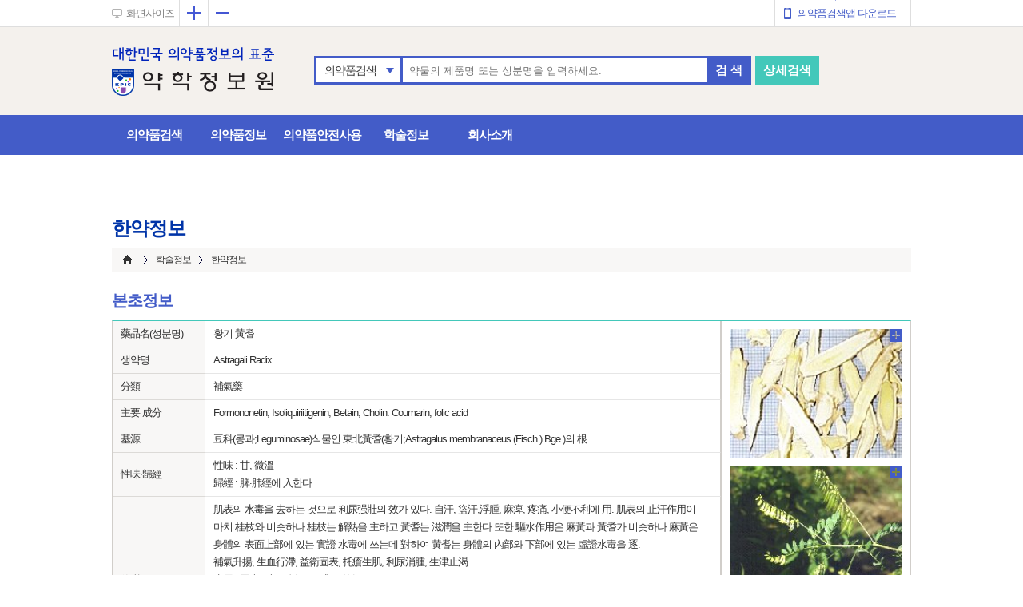

--- FILE ---
content_type: text/html; Charset=UTF-8
request_url: https://www.health.kr/researchInfo/herbalMedicine1_detail.asp?idx=396
body_size: 70848
content:

<!DOCTYPE html>
<html lang="ko">
<head>
<title>약학정보원</title>
<meta charset="utf-8" />
<meta http-equiv="X-UA-Compatible" content="IE=Edge; charset=utf-8" />
<link rel="stylesheet" type="text/css" href="../css/base.css">
<link rel="stylesheet" type="text/css" href="../css/common.css">
<link rel="stylesheet" type="text/css" href="../css/sub.css">
<script src="../js/placeholders.min.js"></script>
<script src="../js/jquery.min.js"></script>
<script src="../js/main.js?date=23072501"></script>
<script src="../js/sub.js"></script>

<link rel="shortcut icon" href="/include/favicon1.ico" type="image/x-icon" />

<script src="/jquery.bxslider/jquery.bxslider.min.js"></script>


<!--[if lte IE 8]>
<script type="text/javascript" src="../js/html5.js"></script>
<link rel="stylesheet" type="text/css" href="../css/ie8.css">
<![endif]-->


<!--
<script>
console.log("database connection");
console.log("");
</script>
-->


<!--일반 회원권한필요시-->
<!-- # include virtual = "/include/permission_member.asp" -->

<!--관리자권한 필요시-->
<!-- # include virtual = "/include/permission_admin.asp" -->


<!-- function -->
<script type="text/javascript">	
	$(document).ready(function() {
		//사이드 재배치
		sideCalc();
	});
</script>


</head>

<body>
<!-- header --> 

<!-- <meta http-equiv="Refresh" Content="600"> -->


<link rel="shortcut icon" href="/include/favicon1.ico" type="image/x-icon" />

<script type="text/javascript">

$( document ).ready(function() {
	nowZoom = 100;
	//검색 selectbox 셋팅 - li태그로 되어있으므로 별도 클릭이 필요함.
	//switch($('#search_flag').val()){
	switch(''){
		case "drug_name" : 
			selectBoxToggle('drug_name','제품명');
			break;
		case "ingr_name" : 
			selectBoxToggle('ingr_name','성분명');
			break;
		case "upso_name" : 
			selectBoxToggle('upso_name','회사명');
			break;
		case "boh_code" : 
			selectBoxToggle('boh_code','보험코드');
			break;
		case "dosage" : 
			selectBoxToggle('dosage','효능효과');
			break;
		case "all" : 
			selectBoxToggle('all','의약품검색');
			break;
	}

	headerMenuSetting();

});


//2017-03-15 dwkang 검색필드 옆 항목별 선택, selectbox 처럼 처리하기 위한 함수.
function selectBoxToggle(val,text){
	//파라미터 셋팅
	$('#search_flag').val(val);
	//글자변경
	$('#selectBoxTitle').text(text);
	
	switch(val){
		case "drug_name" : 
			$("#category_list li").css("display","");
			$("#li_drug_name").css("display","none");
			$("#hiddenLi").css("display","");
			break;
		case "ingr_name" : 
			$("#category_list li").css("display","");
			$("#li_ingr_mg").css("display","none");
			$("#hiddenLi").css("display","");
			break;
		case "upso_name" : 
			$("#category_list li").css("display","");
			$("#li_upso_name").css("display","none");
			$("#hiddenLi").css("display","");
			break;
		case "boh_code" : 
			$("#category_list li").css("display","");
			$("#li_boh_code").css("display","none");
			$("#hiddenLi").css("display","");
			break;
		case "dosage" : 
			$("#category_list li").css("display","");
			$("#li_dosage").css("display","none");
			$("#hiddenLi").css("display","");
			break;
		case "all" : 
			$("#category_list li").css("display","");
			$("#hiddenLi").css("display","none");			
			break;
	}

	
	$('#searchBar #category_list').hide();

}


function headerMenuSetting(){
	var urlPath = $(location).attr('pathname');
	var urlSplit = urlPath.split("/");

	//메인페이지가 아닌경우 - 메뉴하위
	if(urlSplit.length > 2){
		switch(urlSplit[1]){
			//의약품검색 searchDrug 파트
			case "searchDrug":
				switch(urlSplit[2]){
					case "search_total_result.asp" :
						//의약품검색결과
						$("#li_searchdrug").addClass("current");
						$("#div_searchdrug").css("display","");
						$("#a_searchdrug").addClass("current");
					break;
					case "result_more.asp" :
						//검색결과 더보기
						$("#li_searchdrug").addClass("current");
						$("#div_searchdrug").css("display","");
						$("#a_searchdrug").addClass("current");
					break;
					case "search_detail.asp" :
						//의약품상세검색
						$("#li_searchdrug").addClass("current");
						$("#div_searchdrug").css("display","");
						$("#a_searchdrug").addClass("current");
					break;
					case "result_drug.asp" :
						//의약품상세정보 - 상세정보
						$("#li_searchdrug").addClass("current");
						$("#div_searchdrug").css("display","");
						$("#a_searchdrug").addClass("current");
					break;
					case "result_take.asp" :
						//의약품상세정보 - 복약안내문
						$("#li_searchdrug").addClass("current");
						$("#div_searchdrug").css("display","");
						$("#a_searchdrug").addClass("current");
					break;
					case "result_sunb.asp" :
						//의약품상세정보 - 동일성분 의약품
						$("#li_searchdrug").addClass("current");
						$("#div_searchdrug").css("display","");
						$("#a_searchdrug").addClass("current");
					break;
					case "result_interaction.asp" :
						//의약품상세정보 - 상호작용
						$("#li_searchdrug").addClass("current");
						$("#div_searchdrug").css("display","");
						$("#a_searchdrug").addClass("current");
					break;
					case "search_pregnants.asp":
						//임부약물사용
						$("#li_searchdrug").addClass("current");
						$("#div_searchdrug").css("display","");
						$("#a_search_pregnants").addClass("current");
					break;
					case "search_pregnants_result.asp":
						//임부약물 제품보기
						$("#li_searchdrug").addClass("current");
						$("#div_searchdrug").css("display","");
						$("#a_search_pregnants").addClass("current");
					break;
					case "search_DUR.asp":
						//의약품안전사용서비스DUR
						$("#li_interaction").addClass("current");
						$("#div_interaction").css("display","");
						$("#a_search_DUR").addClass("current");
					break;

				}
				break;
			case "searchIdentity":
				switch(urlSplit[2]){
					case "search.asp":
						//식별검색
							$("#li_searchdrug").addClass("current");
						$("#div_searchdrug").css("display","");
						$("#a_searchIdentity_search").addClass("current");
					break;
				}
				break;
			case "searchIngredient":
				switch(urlSplit[2]){
					case "search.asp":
						//성분정보 - 검색
						$("#li_searchIdentity").addClass("current");
						$("#div_searchIdentity").css("display","");
						$("#a_searchIngredient_search").addClass("current");
					break;		
					case "detail.asp":
						//성분정보 - 상세정보
						$("#li_searchIdentity").addClass("current");
						$("#div_searchIdentity").css("display","");
						$("#a_searchIngredient_search").addClass("current");
					break;
					case "ingredientList.asp":
						//성분정보 - 결과리스트
						$("#li_searchIdentity").addClass("current");
						$("#div_searchIdentity").css("display","");
						$("#a_searchIngredient_search").addClass("current");
					break;
					case "result_more.asp":
						//성분정보 - 검색결과 더보기
						$("#li_searchIdentity").addClass("current");
						$("#div_searchIdentity").css("display","");
						$("#a_searchIngredient_search").addClass("current");
					break;
					case "KPICeffect.asp":
						//성분정보 - kpic약효분류
						$("#li_searchIdentity").addClass("current");
						$("#div_searchIdentity").css("display","");
						$("#a_searchIngredient_kpicatc").addClass("current");
					break;
					case "effect_ingredientList.asp":
						//약효분류 상세
						$("#li_searchIngredient").addClass("current");
						$("#div_searchIngredient").css("display","");
						$("#a_searchIngredient_kpicatc").addClass("current");
					break;
					case "effect_result_more.asp":
						//약효분류 결과더보기 
						$("#li_searchIngredient").addClass("current");
						$("#div_searchIngredient").css("display","");
						$("#a_searchIngredient_kpicatc").addClass("current");
					break;
				}
				break;
			case "interaction":
				switch(urlSplit[2]){
					case "drug.asp":
						//약물-약물상호작용
						$("#li_interaction").addClass("current");
						$("#div_interaction").css("display","");
						$("#a_interaction_drug").addClass("current");
					break;
					case "food.asp":
					//약물-음식상호작용
						$("#li_interaction").addClass("current");
						$("#div_interaction").css("display","");
						$("#a_interaction_food").addClass("current");
					break;
				}
				break;
			case "mediCounsel":
				switch(urlSplit[2]){
					case "product.asp":
						//제품별 복약정보
						$("#li_searchIdentity").addClass("current");
						$("#div_searchIdentity").css("display","");
						$("#a_product").addClass("current");
					break;
					case "pictogram.asp":
						//픽토그램 복약정보
						$("#li_searchIdentity").addClass("current");
						$("#div_searchIdentity").css("display","");
						$("#a_pictogram").addClass("current");
					break;
					case "form.asp":
						//제형별 복약정보
						$("#li_mediCounsel").addClass("current");
						$("#div_mediCounsel").css("display","");
						$("#a_form").addClass("current");
					break;
					case "form_mv.asp":
						//제형별 복약정보2
						$("#li_searchIdentity").addClass("current");
						$("#div_searchIdentity").css("display","");
						$("#a_form").addClass("current");
					break;
				}
				break;
			case "company":
				switch(urlSplit[2]){
					case "greeting.asp":
						//인사말
						$("#li_company").addClass("current");
						$("#div_company").css("display","");
						$("#a_greeting").addClass("current");
					break;
					case "history.asp":
						//회사개요 - 설립배경 및 연혁
						$("#li_company").addClass("current");
						$("#div_company").css("display","");
						$("#a_history").addClass("current");
					break;
					case "organization.asp":
						//회사개요 - 조직도
						$("#li_company").addClass("current");
						$("#div_company").css("display","");
						$("#a_history").addClass("current");
					break;
					case "policy.asp":
						//회사개요 - 정관
						$("#li_company").addClass("current");
						$("#div_company").css("display","");
						$("#a_history").addClass("current");
					break;

					case "business.asp":
						//주요사업
						$("#li_company").addClass("current");
						$("#div_company").css("display","");
						$("#a_business").addClass("current");
					break;

					case "partner.asp":
						//제휴 고객사
						$("#li_company").addClass("current");
						$("#div_company").css("display","");
						$("#a_partner").addClass("current");
					break;
					//인재채용
					case "recruit.asp":
						$("#li_company").addClass("current");
						$("#div_company").css("display","");
						$("#a_recruit").addClass("current");
					break;
					case "location.asp":
						//찾아오시는 길
						$("#li_company").addClass("current");
						$("#div_company").css("display","");
						$("#a_location").addClass("current");
					break;
					//공지사항
					case "notice.asp":
						$("#li_notice").addClass("current");
						$("#div_notice").css("display","");
						$("#a_notice").addClass("current");
					break;
				}
				break;

			case "researchInfo":
				switch(urlSplit[2]){

					//팜리뷰
					case "pharmreview.asp":
						$("#li_report").addClass("current");
						$("#div_report").css("display","");
						$("#a_pharmreview").addClass("current");
					break;

					//허가리뷰
					case "drugApprovalRv.asp":
						$("#li_report").addClass("current");
						$("#div_report").css("display","");
						$("#a_drugApprovalRv").addClass("current");
					break;

					//이슈 & 트렌드
					case "issue&trend.asp":
						$("#li_report").addClass("current");
						$("#div_report").css("display","");
						$("#a_issuentrend").addClass("current");
					break;

					//약물백과
					case "encyclopedia.asp":
						$("#li_report").addClass("current");
						$("#div_report").css("display","");
						$("#a_encyclopedia").addClass("current");
					break;

					//해외의약뉴스
					case "globalnews.asp":
						$("#li_report").addClass("current");
						$("#div_report").css("display","");
						$("#a_globalnews").addClass("current");
					break;
					
					//신약평론
					case "newdrug.asp":
						$("#li_report").addClass("current");
						$("#div_report").css("display","");
						$("#a_newdrug").addClass("current");
					break;
					
					//부작용 리포트
					case "adverse.asp":
						$("#li_report").addClass("current");
						$("#div_report").css("display","");
						$("#a_adverse").addClass("current");
					break;
					
					//질병정보
					case "disease.asp":
						$("#li_searchIdentity").addClass("current");
						$("#div_searchIdentity").css("display","");
						$("#a_disease").addClass("current");
					break;
					//질병정보 뷰
					case "disease_detail.asp":
						$("#li_searchIdentity").addClass("current");
						$("#div_searchIdentity").css("display","");
						$("#a_disease").addClass("current");
					break;

					//한약정보 - 본초
					case "herbalMedicine1.asp":
						$("#li_searchIdentity").addClass("current");
						$("#div_searchIdentity").css("display","");
						$("#a_herbalMedicine1").addClass("current");
					break;
					//한약정보 - 처방
					case "herbalMedicine2.asp":
						$("#li_pharmreview").addClass("current");
						$("#div_pharmreview").css("display","");
						$("#a_herbalMedicine1").addClass("current");
					break;

					//한약정보 - 방약합편
					case "herbalMedicine3.asp":
						$("#li_pharmreview").addClass("current");
						$("#div_pharmreview").css("display","");
						$("#a_herbalMedicine1").addClass("current");
					break;
					//한약정보 - 방제학
					case "herbalMedicine4.asp":
						$("#li_pharmreview").addClass("current");
						$("#div_pharmreview").css("display","");
						$("#a_herbalMedicine1").addClass("current");
					break;
					//한약정보 뷰
					case "herbalMedicine1_detail.asp":
						$("#li_pharmreview").addClass("current");
						$("#div_pharmreview").css("display","");
						$("#a_herbalMedicine1").addClass("current");
					break;
					//한약정보 뷰
					case "herbalMedicine2_detail.asp":
						$("#li_pharmreview").addClass("current");
						$("#div_pharmreview").css("display","");
						$("#a_herbalMedicine1").addClass("current");
					break;
					//한약정보 뷰
					case "herbalMedicine3_detail.asp":
						$("#li_pharmreview").addClass("current");
						$("#div_pharmreview").css("display","");
						$("#a_herbalMedicine1").addClass("current");
					break;
					//한약정보 뷰
					case "herbalMedicine4_detail.asp":
						$("#li_pharmreview").addClass("current");
						$("#div_pharmreview").css("display","");
						$("#a_herbalMedicine1").addClass("current");
					break;
				}
				break;

			case "notice":
			switch(urlSplit[2]){
					//안전성서한
					case "safety.asp":
						$("#li_report").addClass("current");
						$("#div_report").css("display","");
						$("#a_Safety").addClass("current");
					break;
					//안전성서한 글보기
					case "safety_view.asp":
						$("#li_notice").addClass("current");
						$("#div_notice").css("display","");
						$("#a_Safety").addClass("current");
					break;
					//안전성서한 글쓰기
					case "safety_write.asp":
						$("#li_notice").addClass("current");
						$("#div_notice").css("display","");
						$("#a_Safety").addClass("current");
					break;

	                //공지사항
					case "notice.asp":
						$("#li_company").addClass("current");
						$("#div_company").css("display","");
						$("#a_notice").addClass("current");
					break;


					//공지사항 작성
					case "notice_write.asp":
						$("#li_notice").addClass("current");
						$("#div_notice").css("display","");
						$("#a_Notice").addClass("current");
					break;
					//공지사항 보기
					case "notice_view.asp":
						$("#li_notice").addClass("current");
						$("#div_notice").css("display","");
						$("#a_Notice").addClass("current");
					break;

					//보도자료
					case "press.asp":
						$("#li_company").addClass("current");
						$("#div_company").css("display","");
						$("#a_Press").addClass("current");
					break;
					//보도자료 보기
					case "press_view.asp":
						$("#li_notice").addClass("current");
						$("#div_notice").css("display","");
						$("#a_Press").addClass("current");
					break;
					//보도자료 작성하기
					case "press_write.asp":
						$("#li_notice").addClass("current");
						$("#div_notice").css("display","");
						$("#a_Press").addClass("current");
					break;

					//통합QNA
					case "QnA.asp":
						$("#li_notice").addClass("current");
						$("#div_notice").css("display","");
						$("#a_QnA").addClass("current");
					break;

					//통합QNA 뷰
					case "QnA_view.asp":
						$("#li_notice").addClass("current");
						$("#div_notice").css("display","");
						$("#a_QnA").addClass("current");
					break;

					//통합QNA 작성
					case "QnA_write.asp":
						$("#li_notice").addClass("current");
						$("#div_notice").css("display","");
						$("#a_QnA").addClass("current");
					break;

					//이메일문의
					case "email.asp":
						$("#li_notice").addClass("current");
						$("#div_notice").css("display","");
						$("#a_Email").addClass("current");
					break;
					//광고제휴문의
					case "inquireAd.asp":
						$("#li_notice").addClass("current");
						$("#div_notice").css("display","");
						$("#a_Ad").addClass("current");
					break;
					//포장이미지 등록
					case "package.asp":
						$("#li_notice").addClass("current");
						$("#div_notice").css("display","");
						$("#a_Pack").addClass("current");
					break;
				}
				break;


			case "resource":
				switch(urlSplit[2]){

					//프로그램	
					case "PMPlus20.asp":
						$("#li_doc").addClass("current");
						$("#div_doc").css("display","");
						$("#a_program").addClass("current");
					break;
					case "PharmIT3000.asp":
						$("#li_doc").addClass("current");
						$("#div_doc").css("display","");
						$("#a_program").addClass("current");
					break;
					case "DIKweb.asp":
						$("#li_doc").addClass("current");
						$("#div_doc").css("display","");
						$("#a_program").addClass("current");
					break;				

					//모바일앱	
					case "app.asp":
						$("#li_doc").addClass("current");
						$("#div_doc").css("display","");
						$("#a_app").addClass("current");
					break;
					
					//전자도서관	
					//case "app.asp":
					//	$("#li_doc").addClass("current");
					//	$("#div_doc").css("display","");
					//	$("#a_app").addClass("current");
					//break;

					//바로가기 서비스
					case "link.asp":
						$("#li_doc").addClass("current");
						$("#div_doc").css("display","");
						$("#a_link").addClass("current");
					break;


				}
				break;
		}	
	}



//	console.log(urlSplit[0]);
//	console.log(urlSplit[1]);
//	console.log();
//	console.log(urlSplit[3]);

}

function header_enterkey(){
	if (window.event.keyCode == 13) {

		if($("#view_loading").attr('src') != undefined){
			alert("결과 조회가 완료되지 않았습니다\n조회가 완료된 후 검색해주십시오");
			return false;
		}

		// 엔터키가 눌렸을 때 실행할 내용
		if($("#search_word").val() != ""){
			$("#header_frm").submit();
		}else{
			alert("검색어를 입력하세요.");
		}
		
	}
}

function header_validate(){
	if($("#view_loading").attr('src') != undefined){
		alert("결과 조회가 완료되지 않았습니다\n조회가 완료된 후 검색해주십시오");
		return false;
	}

	if($("#search_word").val() != ""){


		$("#header_frm").submit();
	}else{
		alert("검색어를 입력하세요.");
	}
	

}

function beforeLoadChk(obj){
	console.log('asdsd');
	if($("#view_loading").attr('src') != undefined){
		alert("결과 조회가 완료되지 않았습니다\n조회가 완료된 후 검색해주십시오");
		return false;
	}
	console.log("↓");
	console.log($(obj));
	this.location.href=$(obj)[0].pathname;


}
// 화면크기축소
function minus() {
   nowZoom = nowZoom - 10;
   if(nowZoom <= 70) nowZoom = 70;   // 화면크기 최대 축소율 70%
   zooms();
}
// 화면크기확대
function plus() {
   nowZoom = nowZoom + 10;
   if(nowZoom >= 200) nowZoom = 200;   // 화면크기 최대 확대율 200%
   zooms();
}
//화면크기 리셋
function zoomReset() {
   nowZoom = 100;   // 원래 화면크기로 되돌아가기
   zooms();
}
//화면비율 조절
function zooms() {
	if(is_ie()){
		$("#aside_sub").css('position','');
		doZoom();
		
	}else{
		document.body.style.zoom = nowZoom + "%";
		
	}
    
    if(nowZoom < 70) {
	   return false;
    }
    if(nowZoom > 200) {
 	   return false;
    }
    
}


//onKeyUp시에 제품명 불러오는 ajax호출
function drugNmAjax_main(){

	if ($('#search_word').val().length < 2) {
		return false;
	}

	if (window.event.keyCode == 13) {
		// 엔터키가 눌렸을 때 실행할 내용

		if($("#view_loading").attr('src') != undefined){
			alert("결과 조회가 완료되지 않았습니다\n조회가 완료된 후 진행해주십시오");
			return false;
		}


		if($("#search_word").val() != ""){
			$("#main_drugList").css('display','none');
			$("#header_frm").submit();
		}else{
			alert("검색어를 입력하세요.");
		}
		
	}

	//var e = jQuery.Event( "keydown", { keyCode: 35 } );	$("#input_upsoNm").trigger( e );
	if($('#search_word').val().length > 2){		
		$("#main_drugList").css('display','');
		getDrugName_main();
	}else{
		$("#main_drugList").css('display','none');
	}
}

//제품명 가져오기
function getDrugName_main(val){

	//데이터 호출
	$.ajax({
		type:"GET",
		url:'/include/drug.asp?drugnm='+encodeURIComponent($('#search_word').val()),
		async:true,
		cache: false,
		dataType:"html",
		success:function(data){
//			console.log(data);
			$('#main_drugList').html(data);
//			var htmlData = "";
//			for(var i = 0; i<data.length; i++){
//				htmlData += "<li title='"+data[i].drug_name+"'>"
//				htmlData += "<a class='overtxt' style='cursor:pointer' onclick=\"javascript:$('#input_drug_nm').val('"+data[i].drug_name+"');$('#ul_drugList').css('display','none')\">"
//				htmlData += data[i].drug_name
//				htmlData += "</a>"
//				htmlData += "</li>"
//			}
//			$('#ul_drugList').html(htmlData);
		},
		//complete:function(data){
			//console.log(data.responseText)
		//},
		error:function(xhr, status, error){
			//alert('서버와의 통신 중 오류가 발생하였습니다.');
			console.log("raise exception!");
		}
	});
}//getDrugName end

function mouseEnter(val){
	$(val).css("background","#ddd");
}
function mouseLeave(val){
	$(val).css("background","#fff");
}




function is_ie() {
  if(navigator.userAgent.toLowerCase().indexOf("chrome") != -1) return false;
  if(navigator.userAgent.toLowerCase().indexOf("msie") != -1) return true;
  if(navigator.userAgent.toLowerCase().indexOf("windows nt") != -1) return true;
  return false;
}

function doZoom(){
    $('body').css('-webkit-transform', 'scale('+nowZoom/100+')');
    $('body').css('-webkit-transform-origin', '0 0');
    $('body').css('-moz-transform', 'scale('+nowZoom/100+')');
    $('body').css('-moz-transform-origin', '0 0');
    $('body').css('-o-transform', 'scale('+nowZoom/100+')');
    $('body').css('-o-transform-origin', '0 0');
    $('body').css('-ms-transform', 'scale('+nowZoom/100+')');
    $('body').css('-ms-transform-origin', '0 0');
    document.body.style.zoom = nowZoom + "%";
//var body = document.body;
//var scale = 1.5
//body.style.zoom = scale;  // IE
//body.style.webkitTransform = 'scale('+scale+')';  // Webkit(chrome)
//body.style.webkitTransformOrigin = '0 0';
//body.style.mozTransform = 'scale('+scale+')';  // Mozilla(firefox)
//body.style.mozTransformOrigin = '0 0';
//body.style.oTransform = 'scale('+scale+')';  // Opera
//body.style.oTransformOrigin = '0 0';
//$('html, body').stop().animate( { scrollTop : '850' } );
//$('body').attr('style','position: relative; -ms-zoom: 150%;')
//ie최종형

$('html, body').stop().animate( { scrollTop : '1' } );$('body').attr('style','position: relative; -ms-zoom:' +nowZoom+'%;')
}

</script>


<!-- 상단검색영역(공통) -->
<header>
	<span id="skip_nav">
		<a href="#search">의약품검색 바로가기</a>
		<a href="#nav_cont">메뉴바로가기</a>
	</span>
	
	<section id="top">
		<h2 class="blind">사용자GNB바</h2>
		<div id="top_cont">
			<div id="viewSize">
				<p style="cursor:pointer" class="ico" onclick="zoomReset()">화면사이즈</p>
				<ul>
					<li class="plus" onclick="plus()"><a href="#" class="ico"><span class="hide">확대</span></a></li>
					<li class="minus" onclick="minus()"><a href="#" class="ico"><span class="hide">축소</span></a></li>
				</ul>
			</div>
			<!-- 로그인시 보임 -->
			<div id="gnb" class="">
				<ul>
					<li class="app"><a href="/resource/app.asp" class="ico">의약품검색앱 다운로드</a></li>
				</ul>
			</div>
		</div>
	</section><!-- //top -->
	<section id="mainSearch">
		<h2 class="blind">의약품검색</h2>
		<div id="mainSearch2_cont">
			<h1><img src="/images/ci2.png" style="cursor:pointer" onclick="window.document.location.href='/main.asp'" alt="약학정보원" class="ci" /></h1>
			<div id="search">

				
				<form action="/searchDrug/search_total_result.asp" method="POST" id="header_frm">
				

				<fieldset>
				<legend class="blind">의약품검색</legend>
				<div id="searchBar">
					<div id="category">
						<a style="cursor:pointer" id="selectBoxTitle" onclick="javascript:$('#searchBar #category_list').toggle();"/>의약품검색</a>
						<span style="cursor:pointer" class="arr ico" onclick="javascript:$('#searchBar #category_list').toggle();"></span>
					</div>
					<ul id="category_list" style="display:none">
						<li id="li_all"><a style="cursor:pointer;display:none" id="hiddenLi" onclick="javascript:selectBoxToggle('all','의약품검색');">의약품검색</a></li>
						<li id="li_drug_name"><a style="cursor:pointer" onclick="javascript:selectBoxToggle('drug_name','제품명');">제품명</a></li>
						<li id="li_ingr_mg"><a style="cursor:pointer" onclick="javascript:selectBoxToggle('ingr_name','성분명');">성분명</a></li>
<!-- 						<li id="li_upso_name"><a style="cursor:pointer" onclick="javascript:selectBoxToggle('upso_name','회사명');">회사명</a></li> -->
<!-- 						<li id="li_boh_code"><a style="cursor:pointer" onclick="javascript:selectBoxToggle('boh_code','보험코드');">보험코드</a></li> -->
<!-- 						<li id="li_dosage"><a style="cursor:pointer" onclick="javascript:selectBoxToggle('dosage','효능효과');">효능효과</a></li> -->
					</ul>
					<div id="searchbox">
						<input type="text" name="search_word" id="search_word" value="" 
						onkeyup="javascript:drugNmAjax_main();return false;" onfocus="$('#search_word').prop('placeholder','')" placeholder="약물의 제품명 또는 성분명을 입력하세요.">
						<input type="hidden" value="all" id="search_flag" name="search_flag"/>
						<ul id="main_drugList" class="category_list" style="display:none;">
<!-- 							<li><a href="#">list1</a></li> -->
<!-- 							<li><a href="#">list2</a></li> -->
<!-- 							<li><a href="#">list3</a></li> -->
						</ul>
					</div>
					<button type="submit" title="검색" class="search" onclick="javascript:header_validate();return false;">검 색</button>
					<button type="submit" title="상세검색" class="searchDeatil" onclick="location.href='/searchDrug/search_detail.asp';return false;">상세검색</button>
				</div>
				</fieldset>
				</form>
			</div>
		</div>
	</section><!-- //mainSearch -->
</header><!-- //상단검색영역 header-->

<nav>
	<div id="nav_cont">
		<ul>
			<li id="li_searchdrug">
				<a href="/searchDrug/search_detail.asp" on click="beforeLoadChk(this);return false;">의약품검색</a>
				<div class="secDepth" id="div_searchdrug" >
					<ul class="searchDrug" >
						<li><a href="/searchDrug/search_detail.asp" on click="beforeLoadChk(this);return false;" id="a_searchdrug" >의약품 상세검색</a></li>
						<li><a href="/searchIdentity/search.asp" on click="beforeLoadChk(this);return false;" id="a_searchIdentity_search">식별검색</a></li>
<!-- 2020-09-14 조효신 실장님 메뉴 삭제 요청 -->
<!-- 						<li><a href="/searchDrug/search_pregnants.asp" on click="beforeLoadChk(this);return false;" id="a_search_pregnants">임부 약물사용</a></li> -->
						
					</ul>
				</div>
			</li>
			<li id="li_searchIdentity">
				<a href="/searchIdentity/search.asp" on click="beforeLoadChk(this);return false;">의약품정보</a>
				<div class="secDepth" id="div_searchIdentity" style="display:none">
					<ul class="searchIdentity">
						<li><a href="/searchIngredient/KPICeffect.asp" on click="beforeLoadChk(this);return false;" id="a_searchIngredient_kpicatc">KPIC 약효분류</a></li>
						<li><a href="/searchIngredient/search.asp" on click="beforeLoadChk(this);return false;" id="a_searchIngredient_search">성분정보</a></li>
						<li><a href="/mediCounsel/product.asp" on click="beforeLoadChk(this);return false;" id="a_product">제품별 복약정보</a></li>
						<li><a href="/mediCounsel/pictogram.asp" on click="beforeLoadChk(this);return false;" id="a_pictogram">픽토그램 복약정보</a></li>
						<li><a href="/mediCounsel/form_mv.asp" on click="beforeLoadChk(this);return false;" id="a_form">제형별 복약정보</a></li>
						<li><a href="/researchInfo/disease.asp"     on click="beforeLoadChk(this);return false;" id="a_disease">질병정보</a></li>
						<li><a href="/researchInfo/herbalMedicine1.asp" on click="beforeLoadChk(this);return false;" id="a_herbalMedicine1">한약정보</a></li>
						<!-- <li><a href="/searchIdentity/search.asp" on click="beforeLoadChk(this);return false;" id="a_searchIdentity_search">식별검색</a></li>
						<li><a style='cursor:pointer'  onclick="window.open('http://www.pharm.or.kr','','')" id="searchIdentity_pharmorkr">식별표시 등록</a></li> -->
					</ul>
				</div>
			</li>
			<!-- <li id="li_mediCounsel">
				<a href="/mediCounsel/product.asp" on click="beforeLoadChk(this);return false;">복약정보</a>
				<div class="secDepth" id="div_mediCounsel" style="display:none">
					<ul class="mediCounsel">
						<li><a href="/mediCounsel/product.asp" on click="beforeLoadChk(this);return false;" id="a_product">제품별 복약정보</a></li>
						<li><a href="/mediCounsel/pictogram.asp" on click="beforeLoadChk(this);return false;" id="a_pictogram">픽토그램 복약정보</a></li>
						<li><a href="/mediCounsel/form_mv.asp" on click="beforeLoadChk(this);return false;" id="a_form">제형별 복약정보</a></li>
					</ul>
				</div>
			</li>
			<li id="li_searchIngredient">
				<a href="/searchIngredient/search.asp" on click="beforeLoadChk(this);return false;">성분정보</a>
				<div class="secDepth" id="div_searchIngredient" style="display:none">
					<ul class="searchIngredient">
						
						
					</ul>
				</div>
			</li> -->
			<!-- <li id="li_interaction">
				<a href="/interaction/drug.asp" on click="beforeLoadChk(this);return false;">상호작용</a>
				<div class="secDepth" id="div_interaction" style="display:none">
					<ul class="interaction">
						<li><a href="/interaction/drug.asp" on click="beforeLoadChk(this);return false;" id="a_interaction_drug">약물-약물 상호작용</a></li>
						<li><a href="/interaction/food.asp" on click="beforeLoadChk(this);return false;" id="a_interaction_food">약물-음식 상호작용</a></li>
					</ul>
				</div>
			</li> -->
			<li id="li_interaction">
				<a href="/interaction/drug.asp" on click="beforeLoadChk(this);return false;">의약품안전사용</a>
				<div class="secDepth" id="div_interaction" style="display:none">
					<ul class="interaction">
						<li><a href="/searchDrug/search_DUR.asp" on click="beforeLoadChk(this);return false;" id="a_search_DUR">의약품안전사용서비스 (DUR)</a></li>
						<li><a href="/interaction/drug.asp" on click="beforeLoadChk(this);return false;" id="a_interaction_drug">약물-약물 상호작용</a></li>
						<li><a href="/interaction/food.asp" on click="beforeLoadChk(this);return false;" id="a_interaction_food">약물-음식 상호작용</a></li>
						<!--<li><a href="/notice/safety.asp"     on click="beforeLoadChk(this);return false;" id="a_Safety">안전성 서한/속보</a></li>-->
					</ul>
				</div>
			</li>
			<li id="li_report">
				<a href="/researchInfo/pharmreview.asp" on click="beforeLoadChk(this);return false;">학술정보</a>
				<div class="secDepth" style="display:none" id="div_report">
					<ul class="researchInfo">
						<li><a href="/researchInfo/pharmreview.asp" on click="beforeLoadChk(this);return false;" id="a_pharmreview">팜리뷰</a></li>
						<li><a href="/researchInfo/drugApprovalRv.asp" on click="beforeLoadChk(this);return false;" id="a_drugApprovalRv">허가 리뷰</a></li>
						<li><a href="/researchInfo/encyclopedia.asp"  on click="beforeLoadChk(this);return false;" id="a_encyclopedia">약물백과</a></li>
						<li><a href="/researchInfo/adverse.asp"     on click="beforeLoadChk(this);return false;" id="a_adverse">부작용 리포트</a></li>
						<li><a href="/researchInfo/issue&trend.asp"     on click="beforeLoadChk(this);return false;" id="a_issuentrend">이슈 & 트렌드</a></li>
						
						<li><a href="/researchInfo/newdrug.asp"     on click="beforeLoadChk(this);return false;" id="a_newdrug">신약평론</a></li>
						<li><a href="/notice/safety.asp"     on click="beforeLoadChk(this);return false;" id="a_Safety">안전성 서한</a></li>
						<li><a href="/researchInfo/globalnews.asp"  on click="beforeLoadChk(this);return false;" id="a_globalnews">해외의약뉴스</a></li>
						<!-- <li><a href="/researchInfo/disease.asp"     on click="beforeLoadChk(this);return false;" id="a_disease">질병정보</a></li>
						<li><a href="/researchInfo/herbalMedicine1.asp" on click="beforeLoadChk(this);return false;" id="a_herbalMedicine1">한약정보</a></li> -->
					</ul>
				</div>
			</li>
			<!-- <li>
				<a href="/resource/PMPlus20.asp">자료실</a>
				<div class="secDepth" style="display:none">
					<ul class="resource">
						<li><a href="/resource/PMPlus20.asp" id="a_program">프로그램</a></li>
						<li><a href="/resource/app.asp" on click="beforeLoadChk(this);return false;" id="a_app">모바일앱</a></li>
						<li><a href="http://book.health.kr/" target="_blank">전자도서관</a></li>
						<li><a href="/resource/link.asp" on click="beforeLoadChk(this);return false;" id="a_link">바로가기 서비스</a></li>
					</ul>
				</div>
			</li>
			<li>
				<a href="/notice/safety.asp" on click="beforeLoadChk(this);return false;">알림/문의</a>
				<div class="secDepth" style="display:none">
					<ul class="notice">
						
						<li><a href="/notice/notice.asp"     on click="beforeLoadChk(this);return false;" id="a_Notice">공지사항</a></li>
						<li><a href="/notice/press.asp"     on click="beforeLoadChk(this);return false;" id="a_Press">보도자료</a></li>
						<!-- <li><a href="/notice/QnA.asp"     on click="beforeLoadChk(this);return false;" id="a_QnA">통합 Q&A</a></li> -->
						<!-- <li><a href="/notice/email.asp" on click="beforeLoadChk(this);return false;" id="a_Email">이메일 문의</a></li> -->
						<!-- <li><a href="/notice/inquireAd.asp" on click="beforeLoadChk(this);return false;" id="a_Ad">광고 / 제휴문의</a></li> -->
						<!--  <li><a href="/notice/package.asp" on click="beforeLoadChk(this);return false;" id="a_Pack">포장이미지 등록</a></li>
					</ul>
				</div>
			</li> -->
			<li id="li_company">
				<a  href="/company/greeting.asp">회사소개</a>
				<div class="secDepth" style="display:none" id="div_company">
					<ul class="company">
						<li><a href="/company/greeting.asp" on click="beforeLoadChk(this);" id="a_greeting">인사말</a></li>
						<li><a href="/company/history.asp" onc lick="beforeLoadChk(this);" id="a_history">회사개요</a></li>
						<li><a href="/company/business.asp" on click="beforeLoadChk(this);" id="a_business">주요사업</a></li>
						<li><a href="/notice/notice.asp" onc lick="beforeLoadChk(this);" id="a_notice">공지사항</a></li>
						<li><a href="/notice/press.asp" onc lick="beforeLoadChk(this);" id="a_press">보도자료</a></li>
						<li><a href="/company/recruit.asp" onc lick="beforeLoadChk(this);" id="a_recruit">인재채용</a></li>
						<li><a href="/company/location.asp" onc lick="beforeLoadChk(this);" id="a_location">찾아오시는 길</a></li>
					</ul>
				</div>
			</li>
		</ul>
		<!--span id="main_bar" class="bar" style="display:none;"></span-->
		<!--span id="main_bar" class="bar"></span-->
		<span id="main_bar" class=""></span>
		<div id="sitemap">
			<!-- <a href="#" class="ico" title="사이트맵" ></a> -->
			<div id="map" style="display:none;">
				<ul>
					<li>
						<h5>의약품검색</h5>
						<ul>
							<li><a href="/searchDrug/search_detail.asp">의약품 상세검색</a></li>
<!-- 							<li><a href="/searchDrug/search_pregnants.asp">임부 약물사용</a></li> -->
							<li><a href="/searchDrug/search_DUR.asp">의약품안전사용서비스(DUR)</a></li>
						</ul>
					</li>
					<li>
						<h5>의약품식별</h5>
						<ul>
							<li><a href="/searchIdentity/search.asp">식별검색</a></li>
							<li><a href="http://www.pharm.or.kr/" target="_blank">식별표시 등록</a></li>
						</ul>
					</li>
					<li>
						<h5>복약정보</h5>
						<ul>
							<li><a href="/mediCounsel/product.asp">제품별 복약정보</a></li>
							<li><a href="/mediCounsel/pictogram.asp">픽토그램 복약정보</a></li>
							<li><a href="/mediCounsel/form_mv.asp">제형별 복약정보</a></li>
						</ul>
					</li>
					<li>
						<h5>성분정보</h5>
						<ul>
							<li><a href="/searchIngredient/search.asp">성분정보</a></li>
							<li><a href="/searchIngredient/KPICeffect.asp">KPIC 약효분류</a></li>
						</ul>
					</li>
					<li class="mr0">
						<h5>상호작용</h5>
						<ul>
							<li><a href="/interaction/drug.asp">약물-약물 상호작용</a></li>
							<li><a href="/interaction/food.asp">약물-음식 상호작용</a></li>
						</ul>
					</li>
					<li>
						<h5>학술정보</h5>
						<ul>
							<li><a href="/researchInfo/pharmreview.asp">팜리뷰</a></li>
							<li><a href="/researchInfo/drugApprovalRv.asp">허가 리뷰</a></li>
							<li><a href="/researchInfo/issue&trend.asp">이슈 & 트렌드</a></li>
							<li><a href="/researchInfo/encyclopedia.asp">약물백과</a></li>
							<li><a href="/researchInfo/newdrug.asp">신약평론</a></li>
							<li><a href="/researchInfo/adverse.asp">부작용 리포트</a></li>
							<li><a href="/researchInfo/globalnews.asp">해외의약뉴스</a></li>
							<li><a href="/researchInfo/disease.asp">질병정보</a></li>
							<li><a href="/researchInfo/herbalMedicine1.asp">한약정보</a></li>
						</ul>
					</li>
					<li>
						<h5>자료실</h5>
						<ul>
							<li><a href="/resource/PMPlus20.asp">프로그램</a></li>
							<li><a href="/resource/app.asp">모바일앱</a></li>
							<li><a href="http://book.health.kr" target="_blank">전자도서관</a></li>
							<li><a href="/resource/link.asp">바로가기 서비스</a></li>
						</ul>
					</li>
					<li>
						<h5>알림/문의</h5>
						<ul>
							<li><a href="/notice/safety.asp">안전성 서한 / 속보</a></li>
							<li><a href="/notice/notice.asp">공지사항</a></li>
							<li><a href="/notice/press.asp">보도자료</a></li>
							<!-- <li><a href="/notice/QnA.asp">통합 Q&A</a></li> -->
							<!-- <li><a href="/notice/email.asp">이메일 문의</a></li>
							<li><a href="/notice/inquireAd.asp">광고 / 제휴 문의</a></li> -->
							<li><a href="/notice/package.asp">포장이미지 등록</a></li>
						</ul>
					</li>
					<li>
						<h5>회사소개</h5>
						<ul>
							<li><a href="/company/greeting.asp">인사말</a></li>
							<li><a href="/company/history.asp">회사개요</a></li>
							<li><a href="/company/business.asp">주요사업</a></li>
							<li><a href="/notice/notice.asp">공지사항</a></li>
							<li><a href="/notice/press.asp">보도자료</a></li>
							<li><a href="/company/recruit.asp">인재채용</a></li>
							<li><a href="/company/location.asp">찾아오시는 길</a></li>
						</ul>
					</li>
					
				</ul>
			</div>
		</div>
	</div>
</nav>
<script>
//$("#main_bar").addClass("bar");
</script> 

<!-- 컨텐츠 영역 -->
<section id="contens">
<a class="go_top ico"></a>
<h2 class="blind">컨텐츠</h2>
	<section id="articles_sub">
	
		<!-- 한약정보 상세-->
		<section id="herbalMedicine_detail">
			<h2 class="maintitle">한약정보</h2>			
			<div id="lnb">
				<ul>
					<li class="home"><a class="ico"></a></li>
					<li class="nxt"><span class="ico"></span></li>
					<li>학술정보</li>
					<li class="nxt"><span class="ico"></span></li>
					<li>한약정보</li>
				</ul>
			</div>
			
			<!-- 본초정보 -->
			<article>
				<h3 class="subtitle">본초정보</h3>
				<table class="infotable">


					<tr>
						<th>藥品名(성분명)</th> <!--성분명-->
						<td>황기  黃耆</td>

						<td rowspan="7" class="img">

							<ul>

								
											<li>
												<img src="https://common.health.kr/shared/images/drug_info/chinese/ghkdrl.jpg" alt="의약품 이미지" />
												<div class="infoOver view_drugimg">
													
													<!--이미지 확대-->
													<a href="#" class="ico"></a>
													<div class="popupbx">
														<a href="#" class="close ico" title="닫기"></a>
														<img src="https://common.health.kr/shared/images/drug_info/chinese/ghkdrl.jpg" alt="의약품 이미지" />
													</div>

												</div>
											</li>

								
											<li>
												<img src="https://common.health.kr/shared/images/drug_info/chinese/bc077.jpg" alt="의약품 이미지" />
												<div class="infoOver view_drugimg">

													<!--이미지 확대-->
													<a href="#" class="ico"></a>
													<div class="popupbx">
														<a href="#" class="close ico" title="닫기"></a>
														<img src="https://common.health.kr/shared/images/drug_info/chinese/bc077.jpg" alt="의약품 이미지" />
													</div>
												</div>
											</li>

								



							</ul>

						</td>
					</tr>


					<tr>
						<th>생약명</th> <!--생약명-->
						<td>Astragali Radix</td>
					</tr>				
					
					<tr>
						<th>分類</th> <!--분류-->
						<td>補氣藥</td>
					</tr>

					<tr>
						<th>主要 成分</th> <!--주요성분-->
						<td>Formononetin, Isoliquiriitigenin, Betain, Cholin. Coumarin, folic acid</td>
					</tr>

					<tr>
						<th>基源</th> <!--기원-->
						<td>豆科(콩과;Leguminosae)식물인 東北黃耆(황기;Astragalus membranaceus (Fisch.) Bge.)의 根.</td>
					</tr>

					<tr>
						<th>性味·歸經</th> <!--성미귀경-->
						<td>性味 : 甘, 微溫<br/>歸經 : 脾·肺經에 入한다</td>
					</tr>

					<tr>
						<th>效 能</th> <!--효능-->
						<td>肌表의 水毒을 去하는 것으로 利尿强壯의 效가 있다. 自汗, 盜汗,浮腫, 麻痺, 疼痛, 小便不利에 用. 肌表의 止汗作用이 마치 桂枝와 비슷하나 桂枝는 解熱을 主하고 黃耆는 滋潤을 主한다.또한 驅水作用은 麻黃과 黃耆가 비슷하나 麻黃은 身體의 表面上部에 있는 實證 水毒에 쓰는데 對하여 黃耆는 身體의 內部와 下部에 있는 虛證水毒을 逐.<br/>補氣升揚, 生血行滯, 益衛固表, 托瘡生肌, 利尿消腫, 生津止渴<br/>生用 : 固表 - 表虛自汗, 易感冒, 盜汗<br/>利水消腫 - 脾虛水腫, 小便不利<br/>托毒生肌 - 瘡瘍內陷, 膿盛不潰, 或 口潰不斂<br/>蜜炙用 : 補中益氣 - 體虛倦怠無力, 氣虛發熱, 脾虛泄瀉<br/>升陽 - 中氣下陷, 脫肛, 子宮下垂</td>
					</tr>

					<tr>
						<th>主 治</th> <!--주치-->
						<td colspan='2'>內傷勞倦, 脾虛泄瀉, 脫肛, 自汗, 盜汗, 血痺, 浮腫, 癰疽不潰 或潰久不斂(生用), 氣虛血脫, 崩帶 등 一切 氣衰血虛諸症(炙用).</td>
					</tr>

					<tr>
						<th>處 方 例</th> <!--처방례-->
						<td colspan='2'>補中益氣湯《脾胃論》:人參, 黃耆, 白朮, 當歸, 升麻, 柴胡, 陳皮,甘草 ; 中氣不足, 淸陽不陷, 子官下垂, 肛門外脫 및 久痢久학, 肢倦氣短, 氣虛發熱을 치료한다.</td>
					</tr>
					<tr>
						<th>用量·用法</th> <!--용법용량-->
						<td colspan='2'>9 - 15g, 煎服한다. 大劑로는 120g까지 사용한다.</td>
					</tr>
					<tr>
						<th>禁 忌</th> <!--금기-->
						<td colspan='2'> 實證과 陰虛陽盛者는 愼用한다.表에 邪가 있는 者, 氣實者, 下焦虛寒者</td>
					</tr>
					<tr>
						<th>藥理 作用</th><!--약리작용-->
						<td colspan='2'> 1.强壯作用<br/> 2.抗腎炎作用<br/> 3.抗菌作用<br/> 4.血壓降下作用<br/> 5.利尿作用<br/> 6.肝臟保護作用</td>
					</tr>
					
					<tr>
						<th>應 用</th><!--응용-->
						<td colspan='2'>A. 强壯補身 <br/><br/> 1. 黃耆는 强壯補身에 중요한 약물로서 모든 虛弱症에 적용되며 蜜炙하면 효과가 더욱 강해진다. 또 藥性이 온화하여 虛를 보하면서도 燥熱을 초래하지 않으므로 장기간 복용하여도 해가 없다. <br/><br/> 2. 黃耆를 쓰는 證은 顔色蒼白(검은 색이면 주의해야 한다), 萎黃 . 氣短 . 多汗 등인데 이들 증상에는 黃耆에 다른 補身藥을 배합하여 써야 좋다.  <br/><br/> 3. 黃耆에는 升提의 작용이 있으므로 脾肺氣虛와 中氣下陷證에 활용하는데, 氣虛證의 표현이 각기 다르므로 달리 응용해야 한다. 즉 人蔘을 가하면 補氣효과가 증강되어 病後虛弱을 치료하고, 白朮 . 茯笭 . 山藥 등을 加하여 脾氣虛로 오는 설사를 치료하고, 朝夕으로 심한 설사를 하면 附子 . 烏梅 . 吳茱萸 . 白朮을 넣어 쓴다. 附子를 가하면 陽虛의 畏寒多汗을 치료하고, 五味子 . 黨蔘 . 자완 등을 가하면 肺虛로 인한 咳嗽와 喘息 . 自汗을치료하며, 人蔘 . 升麻 . 柴胡 등을 가하면 中氣下陷이나 오랜 泄瀉로 인한 脫腸이나 子宮下垂를 치료한다(補中益氣湯). 胃下垂에는 巴戟 . 山藥 . 升麻 . 黨蔘 등을 加하여 쓰면 좋다. <br/><br/> 4. 小兒의 慢性消化不良에는 黨蔘 . 茯笭 . 白朮 . 神曲을 넣어 쓰면 좋다. <br/><br/> 5. 月經過多나 子宮出血에는 當歸 . 阿膠 . 黨蔘 . 續斷과 같이 쓰면 지혈효과가 빨리 나타난다. 또 黨蔘(人蔘) . 元肉 . 酸棗仁 등을 加하여 便血 . 崩漏를 치료한다(歸脾湯). 白帶下가 많이 나오는 것은 신체가 허약할 때에 많으므로 山藥 . 白朮 . 검인과 같이 쓰면 좋다.<br/><br/> 6. 黃耆는 經絡을 溫通해서 마비나 류머티스성 關節炎을 치료하는 작용을 한다. 초기에 쓸수록 효과가 빠르다. 下肢麻痺에는 牛膝 .黨蔘 . 龜板을 加하여 쓰고, 麻痺가 3개월 이상 지속될 때는 附子 . 巴戟 . 桃仁 등을 가할 필요가 있으며, 腦卒中에 의한 麻痺의 회복이 지연될 때는 補陽還五湯과 같이 대량의 黃耆에 桂枝 . 薑黃 . 當歸 . 桃仁 등 活血化瘀藥을 加하여 쓸 필요가 있다(黃　桂枝五物湯, 견痺湯, 補陽環五湯) - 古人은 "氣行則血行, 治血先治氣"라 하였다. 關節炎이 장기간 치료되지 않을 때는 祛風濕藥만으로는 치료가 잘 되지 않는다. 이때도 黃　에 活血化瘀藥과 배합하여 쓸 필요가 있다. <br/><br/> 7. 黃耆에 當歸를 가하면 補氣生血하므로 勞倦內傷 . 發熱汗出 . 脈虛無力 등을 치료한다(當歸補血湯). <br/><br/>B. 固表止汗  <br/><br/>黃耆는 止汗作用이 있으므로 表虛(衛氣虛)에서 오는 自汗 . 盜汗에 牡蠣 . 浮小麥 . 麻黃根 등을 加하여 쓰고(牡蠣散), 表虛自汗에 惡風을 겸하고 脈이 虛하며 감기(風邪)에 쉽게 감염되면 白朮 . 防風을 加하여 益氣固表한다(玉屛風散). 陰虛內熱로 인한 盜汗에는 生地黃 . 黃柏 등을 加하여 쓴다(當歸六黃湯). 몸이 허약하여 평소에 약간의 땀이 있는 자가 急性熱病으로 虛汗이 갑자기 증가할 경우에는 浮小麥 . 牡蠣 . 山藥을 같이 쓰면 땀을 멎게 하고 저항력도 증가하는 효과가 있다. <br/><br/>C. 利尿消腫<br/><br/> 黃耆에는 현저한 尿量增加 및 Na 排泄促進 작용이 있다. 氣虛로 水濕이 정체하여 온 몸과 얼굴이 붓고 小便이 시원치 못하면 白朮 . 防己 등을 加하여 쓴다(防己黃耆湯). 急性 腎炎으로 인한 風水에는 防己 . 白朮 . 甘草를 加하여 쓰고, 皮水에는 防己 . 桂枝 . 茯笭 . 甘草 등을 加하여 쓴다. 腎炎後期나 腎不全에는 破古紙 . 黨蔘 . 巴戟 . 肉桂와 같이 쓰면 腎機能이 강화된다. 또 黃耆는 尿蛋白消失을 가속화하므로 蛋白이 장기간 소실되지 않을 때 山藥 . 澤瀉 . 茯笭 . 黨蔘을 넣어 쓰면 좋다.  <br/><br/>D. 托毒生肌  <br/><br/>黃耆는 身體虛弱으로 인한 瘡瘍腫毒의 치료에 쓰이므로 氣血不足에 의한 癰疽가 빨리 곪아터지지 않거나 혹은터진 후에 빨리 아물지 않는 것에 이용한다(이것을 古人은 "久敗"라 하였음). 瘡瘍이 오랫동안 곪아터지지 않는 때는 當歸 . 穿山甲 . 早角刺 등을 가하며, 瘡瘍은 터졌으나 오랫동안 아물지 않으면 當歸 . 人蔘 . 肉桂 등을 加한다(十全大補湯). 상처가 內陷되거나 터진 구멍이 좀처럼 아물지 않을 때는 黃耆를 當歸와 같이 쓰면 皮膜이 생겨 상처를 아물게 한다. 단, 化膿症의 초기에는 염증이 심해질 수 있으므로 사용하지 않는다.</td>
					</tr>
					<tr>
						<th>修治</th><!--수치-->
						<td colspan='2'>生, 蜜灸 使用.</td>
					</tr>
					<tr>
						<th class="bb0">參考</th><!--참고-->
						<td colspan='2' class='bb0'>生用 - 表로 走行. 固表止汗, 利水退種, 托裏排膿, 斂瘡生肌 <br/>炙用 - 內로 走行. 補中益氣 . 升陽 . 補氣生血 <br/>人蔘과 黃耆 의 비교 <br/>원기를 보하는 효능은 人蔘보다 약하지만 溫升하는 효능은 人蔘보다 강함.<br/>人蔘 - 補氣益陰 - 氣虛 & 陰液不足<br/>黃耆- 補氣益火 - 氣虛 & 陽虛  <br/>黃耆과 白朮의 비교<br/>【공통점】補脾益氣, 固表止汗, 利水消腫<br/>【차이점】黃耆- 甘溫, 脾 . 肺經, 補氣升陽<br/> 補氣升陽作用, 虛性瘡癰의 要藥, 生津止渴作用<br/>白朮 - 甘苦, 脾 . 胃經, 健脾燥濕과 安胎의 특징.<br/>脾胃허약으로 食積氣滯. 소화불량, 脘腹 滿(+只實) 脾虛不運으로 진액이 담음으로 변하여 胃脘滿悶, 현훈, 심계, 短氣( 笭桂朮甘湯)<br/>氣虛脾弱으로 인한 임신부의 胎動不安</td>
					</tr>
				</table>
			</article><!-- //본초정보 -->
		
		</section><!-- //한약정보 상세 -->
		<article class="pictoIntro">
				<p> <strong> ※ 법적 고시</strong> </p>
				<p>(재)약학정보원은 정확하고 독립적인 의약품 정보를 제공하기 위해 노력합니다.<br/>
					본 사이트의 정보는 식품의약품안전처 허가사항과 학술 자료를 기반으로 하나, 의학적 진단·처방을 대체할 수 없으며, 사용 전 반드시 의사, 약사 등 전문가와 상담하시기 바랍니다.<br/>
					또한 편집 과정에서의 오류·누락, 허가사항 변경, 최신 연구 결과 반영 지연 등이 있을 수 있으며, 이로 인하여 발생하는 문제에 대해 (재)약학정보원은 법적 책임을 지지 않습니다.<br/>
					본 사이트의 모든 콘텐츠에 대한 저작권은 (재)약학정보원에 있으며, 무단 복제·배포·전송·변형·게시행위를 금합니다.</p>
				</article>
	</section><!-- //articles_sub -->
	
	
	<!-- 위치계산용-삭제금지 -->
	<div id="catcher"></div>
	<!-- 오른쪽 최근본 제품, 인기학술정보(공통) -->
	

<script type="text/javascript">
$( document ).ready(function() {

	//totalBestPharmReview(); //의약품 통합 검색결과 - 인기 학술정보

	 //최근 본 제품 및 성분
	//recentview_arrange();

});


//크롬인경우를 제외하고는 자동으로 클립보드 복사
function shareUrl(){
	var url_all;

	url_all = $(location).attr('href');

	var str = url_all.replace("#","");

	str += "?search_flag="+$("#search_flag").val()+"&search_word="+$("#search_word").val()
	
	if(is_ie()) {
		window.clipboardData.setData("Text", str);
		alert("복사되었습니다.");
		return;
	}
	prompt("Ctrl+C를 눌러 복사하세요.", str);


}

//브라우저별로 다르게 동작해야 하므로 체크
function is_ie() {
  if(navigator.userAgent.toLowerCase().indexOf("chrome") != -1) return false;
  if(navigator.userAgent.toLowerCase().indexOf("msie") != -1) return true;
  if(navigator.userAgent.toLowerCase().indexOf("windows nt") != -1) return true;
  return false;
}


//localAPI-의약품 통합 검색결과 - 인기 학술정보
function totalBestPharmReview(){

	//$("#totalBestPharmReview").LoadingOverlay("show"); //loading overlay on
	//view_loadingimage("totalBestPharmReview","50");
	$.ajax({
		type:"GET",
//		url:'/totalBestPharmReview.localapi',
		url:'/include/ajax/ajax_best_pharmreview.asp',
//		async:false,
		cache: false,
//		dataType:"jsonp",
		dataType:"JSON",
		success:function(data){				
			
			
			if(data.length > 0){
				var htmlData = "";
				for(var i=0; i < data.length; i++){
					htmlData += "<li><a onclick='window.open(&quot;http://www.health.kr/Menu.PharmReview/View.asp?PharmReview_IDX="
					htmlData += data[i].pharmreview_idx  + "&amp;PharmReview_Referrer=&quot;, &quot;PHARM_REVIEW_496&quot;, &quot;scrollbars=yes,status=yes,toolbar=no,"
					htmlData += " resizable=1,location=no,menu=yes,width=800,height=800&quot;);' style='cursor:pointer' class='overtxt'>"
					htmlData += "<input type='hidden' id='totalBestPharmReview_idx' name='totalBestPharmReview_idx' value='"+data[i].pharmreview_idx + "' />"
					htmlData += data[i].pharmreview_title
					htmlData += "</a></li>"
				}

				$('#totalBestPharmReview ul').html(htmlData);
			}

			

			//$("#totalBestPharmReview").LoadingOverlay("hide"); //loading overlay off
		},
		//complete:function(data){
			//console.log(data.responseText)
		//},
		error:function(xhr, status, error){
			alert('서버와의 통신 중 오류가 발생하였습니다.');
		}
		
	});
	
}//totalBestPharmReview end

//localAPI-의약품 통합 검색결과 - 최근 본 제품 및 성분
function recentview_word(val,val2){

	//$("#recentView_word").LoadingOverlay("show"); //loading overlay on
	//view_loadingimage("recentView_word","50");
	$.ajax({
		type:"GET",
//		url:'http://localapi.health.kr:8090/recentview_word.localapi?rword='+val+'&user_id=431658107&user_url='+val2,
		url:'/include/ajax/ajax_recentview_word.asp?rword='+encodeURIComponent(val)+'&user_id=431658107&user_url='+val2,
//		async:false,
		cache: false,
//		dataType:"jsonp",
		dataType:"text",
		success:function(data){	

			//recentview_arrange();
			//$("#recentView_word").LoadingOverlay("hide"); //loading overlay off
		},
		//complete:function(data){
			//console.log(data.responseText)
		//},
		error:function(xhr, status, error){
			alert('서버와의 통신 중 오류가 발생하였습니다.');
		}
	});
}//recentview_word end


//localAPI-의약품 통합 검색결과 - 최근 본 제품 및 성분 삭제(x버튼) 클릭시
function recentview_del(val){

	//$("#recentView_word").LoadingOverlay("show"); //loading overlay on
	//view_loadingimage("recentView_word","50");
	$.ajax({
		type:"GET",
//		url:'http://localapi.health.kr:8090/recentview_del.localapi?ridx='+val,
		url:'/include/ajax/ajax_recentview_del.asp?ridx='+val,
//		async:false,
		cache: false,
		dataType:"text",
		success:function(data){		
			//console.log("delete success");
			//console.log("s_id"+'431658107');
			//recentview_arrange();

		},
		//complete:function(data){
			//console.log(data.responseText)
		//},
		error:function(xhr, status, error){
//			console.log(xhr);
//			console.log(status);
//			console.log(error);
			alert('서버와의 통신 중 오류가 발생하였습니다.');
		}
	});

	//$("#recentView_word").LoadingOverlay("hide"); //loading overlay off
	

}//recentview_del end


//localAPI-의약품 통합 검색결과 - 최근 본 제품 삭제완료 후 재정렬
function recentview_arrange(){

	//$("#recentView_word").LoadingOverlay("show"); //loading overlay on
	//view_loadingimage("recentView_word","50");
	$.ajax({
		type:"GET",
//		url:'http://localapi.health.kr:8090/recentview_arrange.localapi?user_id=431658107',
		url:'/include/ajax/ajax_recentview_arrange.asp?user_id=431658107',
//		async:false,
		cache: false,
//		dataType:"jsonp",
		dataType:"JSON",
		success:function(data){		
			//console.log("s_id2"+'431658107');
			//console.log(data);
			//console.log(data);
			//console.log(data[0]);
			//console.log("recentview_arrange");
			//console.log(data);
			var htmlData = "";

			//if(data.length > 0 ){			
				for(var i=0; i < data.length; i++){
					if(i == 5){
						break;
					}
					htmlData += "<li><a style='cursor:pointer' class='overtxt' title="+ data[i].rword +" onclick=aside_submit('" + data[i].user_url + "') >"
					htmlData += "<input type='hidden' value='"+data[i] + "' on click=aside_submit("+data[i]+")/>"

					if(data[i].rword.length > 17){
						htmlData += data[i].rword.substring(0,18)+"......";
					}else{
						htmlData += data[i].rword
					}
					
					htmlData += "</a><span class='delete ico' onclick='recentview_del("+data[i].idx+");'></span></li>"
					
				}
				//console.log(htmlData);
				$('#recentView_word ul').html(htmlData);
				
			//}
			//$("#recentView_word").LoadingOverlay("hide"); //loading overlay off
		},
		//complete:function(data){
			//console.log(data.responseText)
		//},
		error:function(xhr, status, error){
			alert('서버와의 통신 중 오류가 발생하였습니다.');
		}
	});
}//recentview_arrange end



//최근 검색결과 단어 클릭시 재검색 
function aside_submit(val){
	if($("#view_loading").attr('src') != undefined){
		alert("결과 조회가 완료되지 않았습니다\n조회가 완료된 후 검색해주십시오");
		return false;
	}

	location.href = val;

	


//	$("#aside_search_word").val(val);
//	$("#aside_form").submit();

}//aside_submit end

function Fn_AjaxLog_detail(C_MENU_GUBUN,C_MENU_ID,C_MENU_URL){
	try
	{
		var objForm = document.createElement("form");
		objForm.setAttribute("method","post");
		objForm.setAttribute("target","IF_Hidden_LOG");
		objForm.setAttribute("action","/ajax_log/temp.delete.me.asp");
		objForm.setAttribute('style', 'width:0px;height:0px;padding:0px;margin:0px;border:solid 0px #ffffff');
		objForm.style.cssText="width:0px;height:0px;padding:0px;margin:0px;border:solid 0px #ffffff";
		document.body.appendChild(objForm);
		
		var COM_IP = document.createElement("input");
		var MENU_GUBUN = document.createElement("input");
		var MENU_ID = document.createElement("input");
		var MENU_URL = document.createElement("input");

		COM_IP.setAttribute("type","hidden");
		COM_IP.setAttribute("name","COM_IP");
		COM_IP.setAttribute("value","192.168.87.47");

		MENU_GUBUN.setAttribute("type","hidden");
		MENU_GUBUN.setAttribute("name","MENU_GUBUN");
		MENU_GUBUN.setAttribute("value",C_MENU_GUBUN);

		MENU_ID.setAttribute("type","hidden");
		MENU_ID.setAttribute("name","MENU_ID");
		MENU_ID.setAttribute("value",C_MENU_ID);

		MENU_URL.setAttribute("type","hidden");
		MENU_URL.setAttribute("name","MENU_URL");
		MENU_URL.setAttribute("value",C_MENU_URL);

		objForm.appendChild(COM_IP);
		objForm.appendChild(MENU_GUBUN);
		objForm.appendChild(MENU_ID);
		objForm.appendChild(MENU_URL);

		objForm.submit();
	}
	catch (err)
	{
	}
}

</script>

	<!-- <aside id="" class="" style="float : right; width : 50px;">
		<ul id="CommonBtns">
			<li class="like" style="display:none;"><a style="cursor:pointer" onclick="javascript:alert('개발완료시 기능삽입 예정')" class="ico"><span class="hide">즐겨찾기</span></a></li>
			<li class="share" style="display:none;"><a style="cursor:pointer" onclick="javascript:shareUrl()" class="ico"><span class="hide">공유</span></a></li>
			<li class="print"><a style="cursor:pointer" onclick="javascript:window.print();" class="ico"><span class="hide">인쇄</span></a></li>
		</ul> -->
		<!--<article class="recentView" id="recentView_word">
			<h3>최근 본 제품 · 성분</h3>
			<ul>

			</ul>
		</article> -->
		<!-- <article class="recentView" id="totalBestPharmReview">
			<h3>인기 학술정보</h3>
			<ul>
				<!-- <li><a href="#" class="overtxt">영양주사 미용주사영양주사 미용주사영양주사 미용주사영양주사 미용주사영양주사 미용주사</a></li>
				<li><a href="#" class="overtxt">암과 비만(2)</a></li>
				<li><a href="#" class="overtxt">안구건조증의 새로운 어푸로안구건조증의 새로운 어푸로안구건조증의 새로운 어푸로</a></li>
				<li><a href="#" class="overtxt">칼슘채널차단제, 암 전이 억제</a></li>
				<li><a href="#" class="overtxt">매일 견과류 한 줌, 여러 질환</a></li> -->
			<!--</ul>
		</article>-->
	<!-- </aside>-->

	<!-- <iframe id="IF_Hidden_LOG" name="IF_Hidden_LOG" style="display:hidden;padding:0px;margin:0px;width:0px;height:0px;border:solid 0px #ffffff"></iframe>-->
<!-- 	<form id="aside_form" name="aside_form" action="/searchDrug/search_total_result.asp" method="POST" style="display:inline"> -->
<!-- 		<input type="hidden" id="aside_search_word" name="search_word" value=""/> -->
<!-- 		<input type="hidden" id="aside_search_flag" name="search_flag" value=""/> -->
<!-- 	</form> -->



 
</section><!-- //컨텐츠 -->

<!-- footer --> 

<footer>
	<div id="footer_cont">
		<div id="service">
			<ul>
				<li><a href="/company/greeting.asp">회사소개</a></li>
				<li><a href="/company/recruit.asp">인재채용</a></li>
				<li><a href="/member/userAgreement.asp">서비스 이용약관</a></li>
				<li><a href="/member/collectingEmail.html" target="collectingEmail" onclick="window.open('/member/collectingEmail.html', 'collectingEmail', 'width=635,height=300,left=600,top=100,scrollbars=no,toolbar=no');">이메일주소 무단수집거부</a></li>
				<li><a href="/member/privacy.asp"><span style="color:#01559b; font-weight:700;">개인정보 처리방침</span></a></li>
				<li><a href="/member/legalLiability.asp">법적 책임의 한계</a></li>
				<li><a href="/notice/email.asp">이메일 문의</a></li>
				<li><a href="/notice/inquireAd.asp">광고 / 제휴 문의</a></li>
				<li><a href="/notice/package.asp">포장이미지 등록</a></li>
			</ul>
		</div>
		<address>
			<h6 class="ico"><span class="hide">약학정보원</span></h6>
			<div>
				<p>서울특별시 서초구 효령로 194 대한약사회관 B1 (재)약학정보원</p>
				<p><strong class="ml0" style="color:#01559b">고객지원 1670-5877</strong> <strong>TEL</strong> 02-3471-7575 <strong>FAX</strong> 02-3472-9114 <strong>대표자</strong>  권영희 <strong>사업자번호</strong> 214-82-06424</p>
				<p>©Copyright All Rights Reserved @ Korea Pharmaceutical Information Center Since 2000</p>
			</div>
		</address>
	</div>
</footer>
<script type="text/javascript">
	//이용자 현황 팝업 확인버튼 클릭시 전송할 AJAX 정의 - AJAX전송 완료 후 DISPLAY:NONE처리
function userInfoCollect(){
	var params = "";

	if(!$("#male").prop('checked') && !$("#female").prop('checked')){
		alert('성별을 선택해주세요.');
		return false;
	}

	if(!$("#10th").prop('checked') && !$("#20th").prop('checked') && !$("#30th").prop('checked') && !$("#40th").prop('checked') && !$("#50th").prop('checked') && !$("#60th").prop('checked')){
		alert('연령대를 선택해주세요.');
		return false;		
	}

	if(!$("#general").prop('checked') && !$("#doctor").prop('checked') && !$("#pharmacist").prop('checked') && !$("#nurse").prop('checked') && !$("#etc").prop('checked')){
		alert('직업을 선택해주세요.');
		return false;		
	}


	//1. 성별체크
	if($("#male").prop('checked') == true){
		params += "gender=male&"
	}
	
	if($("#female").prop('checked') == true){
		params += "gender=female&"
	}


	//2.연령체크
	if($("#10th").prop('checked') == true){
		params += "age=10&"
	}
	if($("#20th").prop('checked') == true){
		params += "age=20&"
	}
	if($("#30th").prop('checked') == true){
		params += "age=30&"
	}
	if($("#40th").prop('checked') == true){
		params += "age=40&"
	}
	if($("#50th").prop('checked') == true){
		params += "age=50&"
	}
	if($("#60th").prop('checked') == true){
		params += "age=60&"
	}


	//3.직업체크
	if($("#general").prop('checked') == true){
		params += "job=general&"
	}
	if($("#doctor").prop('checked') == true){
		params += "job=doctor&"
	}
	if($("#pharmacist").prop('checked') == true){
		params += "job=pharmacist&"
	}
	if($("#nurse").prop('checked') == true){
		params += "job=nurse&"
	}
	if($("#etc").prop('checked') == true){
		params += "job=etc&"
	}


	//데이터 호출
	$.ajax({
		type:"GET",
		url:'/searchDrug/ajax/ajax_userInfoCollect.asp',
		async:true,
		cache: false,	
		data : params,
		dataType:"text",		
		success:function(data){
			if(data == "success"){
				$('section#user').css('display','none');
				console.log("success");
			}
			
		},
		//complete:function(data){
			//console.log(data.responseText)
		//},
		error:function(xhr, status, error){
			console.log('사용자 정보 수집 중 오류가 발생하였습니다.');
			$('section#user').css('display','none');
		}
	});
}//searchDetailY_cnt end
</script>



<!-- <section id="user"> -->
<!-- 	<form> -->
<!-- 	<div id="glaylayer"></div> -->
<!-- 	<div id="overlayer"> -->
<!-- 		<h6>홈페이지에서 더 나은 서비스를 제공하기 위해<br />한시적으로 하기 정보를 필수로 수집하고자 하오니<br />협조 부탁드립니다. -->
<!-- 		<span class="ci"></span></h6> -->
<!-- 		<fieldset> -->
<!-- 		<legend class="blind">사용자 파악</legend> -->
<!-- 		<ul> -->
<!-- 			<li> -->
<!-- 				<!-- <h6>성별</h6> -->
<!-- 				<ul> -->
<!-- 					<li><input type="radio" id="male" name="gender"><label for="male">남자</label></li> -->
<!-- 					<li><input type="radio" id="female" name="gender"><label for="female">여자</label></li> -->
<!-- 				</ul> -->
<!-- 			</li> -->
<!-- 			<li> -->
<!-- 				<!-- <h6>연령</h6> -->
<!-- 				<ul> -->
<!-- 					<li><input type="radio" id="10th" name="age"><label for="10th">10대</label></li> -->
<!-- 					<li><input type="radio" id="20th" name="age"><label for="20th">20대</label></li> -->
<!-- 					<li><input type="radio" id="30th" name="age"><label for="30th">30대</label></li> -->
<!-- 					<li><input type="radio" id="40th" name="age"><label for="40th">40대</label></li> -->
<!-- 					<li><input type="radio" id="50th" name="age"><label for="50th">50대</label></li> -->
<!-- 					<li><input type="radio" id="60th" name="age"><label for="60th">60대 이상</label></li> -->
<!-- 				</ul> -->
<!-- 			</li> -->
<!-- 			<li> -->
<!-- 				<!-- <h6>직업</h6> -->
<!-- 				<ul> -->
<!-- 					<li><input type="radio" id="general" name="job"><label for="general">소비자</label></li> -->
<!-- 					<li><input type="radio" id="doctor" name="job"><label for="doctor">의사</label></li> -->
<!-- 					<li><input type="radio" id="pharmacist" name="job"><label for="pharmacist">약사</label></li> -->
<!-- 					<li><input type="radio" id="nurse" name="job"><label for="nurse">간호사</label></li> -->
<!-- 					<li class="etc"><input type="radio" id="etc" name="job"><label for="etc">기타<br />보건의료인</label></li> -->
<!-- 				</ul> -->
<!-- 			</li> -->
<!-- 		</ul> -->
<!-- 		</fieldset> -->
<!-- 		<div id="btns"> -->
<!-- 			<button type="button" title="확인" class="btn01 p0" onclick="javascript:userInfoCollect();">확 인</button> -->
<!-- 		</div> -->
<!-- 		<!-- <span class="ci ico"></span> -->
<!-- 	</div> -->
<!-- 	</form> -->
<!-- </section><!-- //사용자 파악 -->

<!--
<script>
console.log("database connection close");
</script>
-->


<!-- Global site tag (gtag.js) - Google Analytics -->
<script async src="https://www.googletagmanager.com/gtag/js?id=UA-96548-1"></script>
<script>
  window.dataLayer = window.dataLayer || [];
  function gtag(){dataLayer.push(arguments);}
  gtag('js', new Date());

  gtag('config', 'UA-96548-1');
</script>
 
<!--// footer --> 
</div><!-- //wrap -->

</body>
</html>

--- FILE ---
content_type: text/css
request_url: https://www.health.kr/css/base.css
body_size: 5576
content:
@charset "UTF-8";
/*reset*/
body{
font-family:'Malgun Gothic',MalgunGothic, '맑은 고딕',Dotum,sans-serif;
font-size:14px;
color:#333;
line-height:1.7;
cursor:default;
word-break:break-all;
-ms-word-break:break-all;
letter-spacing:-1px;
}
* {margin:0; padding:0;}
img,fieldset{vertical-align:top;border:0;}
table{border-collapse:collapse;border-spacing:0;}
th,td{word-wrap:break-word;word-break:break-all;}
tr.border0{border-bottom:0 !important;}
th.border0,td.border0{border-right:0 !important;}
caption{font-size:0;}
a{text-decoration:none;color:#333;cursor:pointer;}
a:active{text-decoration:underline;}
li{list-style:none;}
input[type="radio"]{width:15px;height:15px;margin-right:5px;vertical-align:middle;}
input[type="checkbox"]{width:10px;height:10px;margin-right:10px;}
input[type="button"],input[type="reset"],input[type="submit"]{cursor:pointer;}
input[type="button"]:active,input[type="reset"]:active,input[type="submit"]:active{text-decoration:underline;}
input[type="text"],input[type="password"],input[type="button"],select{outline:none;border:1px solid #b3b3b3;height:25px;box-sizing:border-box;text-indent:5px;font-size:13px;}
input.datepicker{cursor:pointer;}
textarea{width:100%;vertical-align:top;resize:none;outline:none;}
select{border:0;overflow:hidden;background:transparent;height:100%;-webkit-appearance:none;vertical-align:middle;text-indent:10px;}
.blind{visibility:hidden;overflow:hidden;position:absolute;top:0;left:0;width:0;height:0;font-size:0;line-height:0;text-indent:9999px;}
button[disabled],input[disabled]{cursor:default;}
button{cursor:pointer;}
section,header,hgroup,aside,article,footer,nav,canvas,figure,figcaption{display:block}
/* dt,dd{display:inline-block;} */
::selection{
  background-color:#43c8ba;
  color:#fff;
}
.ico{
	background:url(../images/ico.png) no-repeat;
}
input[type="checkbox"]+label{
	display:inline-block;
	background-position:-368px -95px;
    padding-left:13px;
	margin-left:-20px;
	font-size:12px;
	color:#888;
	cursor:pointer;
	line-height:12px;
}
input[type="checkbox"]:checked+label{
	background-position:-368px -113px;
}
span.hide{
	display: block;
    overflow: hidden;
    position: relative;
    z-index: -1;
    width: 100%;
    height: 100%;
}
.invis{visibility:hidden;}
.overtxt{
	display:inline-block;
	overflow: hidden;
    white-space: nowrap;
    text-overflow: ellipsis;
}
.mr0{margin-right:0 !important;}
.ml0{margin-left:0 !important;}
.mb0{margin-bottom:0 !important;}
.mt0{margin-top:0 !important;}
.b0{border:0 !important;}
.br0{border-right:0 !important;}
.bt0{border-top:0 !important;}
.bb0{border-bottom:0 !important;}
.bl0{border-left:0 !important;}
.pt0{padding-top:0 !important;}
.pb0{padding-bottom:0 !important;}
.p0{padding:0 !important;}
.txtL{text-align:left !important;}
.txtR{text-align:right !important;}
.txtC{text-align:center !important;}
.fR{float:right;}

/*color*/
.fontgrey{color:#aaa;}
#color .white{background:#fff;}
#color .yellow{background:#ffeb3b;}
#color .orange{background:#FF9800;}
#color .pink{background:#ff65d5;}
#color .red{background:#f00;}
#color .brown{background:#ab4723;}
#color .ygreen{background:#8BC34A;}
#color .green{background:#00962f;}
#color .bgreen{background:#0080a9;}
#color .blue{background:#4269ff;}
#color .navy{background:#1028ad;}
#color .wine{background:#b90076;}
#color .purple{background:#9b00b5;}
#color .grey{background:#9E9E9E;}
#color .black{background:#000;}
#color .transp{background-position:-34px -35px;}
#color .all{background-position:-34px -23px;}
.fontred{color:red;}
.fontblue{color:blue;}

p.none{
	text-align:center;
	padding:40px 0 20px 0;
	/* border-top:1px solid #43c8ba; */
	clear:both;
}
#articles_sub > section > article{
	margin-bottom:40px;
}
/*페이지 설명박스*/
.intro{
	padding:10px 15px 10px 10px;
	background:#f4f1ed;
	margin-bottom:30px;
}
.intro span{
	background-position:-445px -289px;
	float:left;
	width:15px;
	height:15px;
}
.intro p{
	margin-left:20px;
	font-size:12px;
	line-height:17px;
	color:#008073;
}
/*마우스오버시 팝업박스*/
.infoOver{
	position:relative;
	display:inline-block;
}
.infoOver > a{
	display:inline-block;
}
.popupbx{
	background-color:#f6f5f3;
	background-position:-492px -22px;
	border:1px solid #435cc8;
    position:absolute;
	padding:15px;
	z-index:1000;
	box-shadow:1px 1px 5px #777;
}
a.close{
	width:13px;
    height:13px;
    background-position:-284px -46px;
    position:absolute;
    right:8px;
    top:8px;
}
.popupbx h6{
	font-size:13px;
	font-weight:normal;
	color:#435cc8;
	margin-bottom:7px;
	text-align:left;
}
.popupbx p{
	color:#333;
	font-size:13px;
	line-height:19px;
}
.list_basic .popupbx ul{
	overflow-y: auto;
    max-height: 190px;
    padding-right: 15px;
    margin-right: -15px;
}
.popupbx ul li{
	margin-top:7px;
}
.popupbx table{
	border:0 !important;
	background:#fff;
	margin-top:10px;
}
.popupbx table thead th{
	background:#435cc8;
	color:#fff;
	text-align:center;
	border-bottom:0;
    padding:5px 10px;
    line-height:17px;
	font-weight:normal;
	height:17px;
}
.popupbx table tbody th{
	background:#fff;
	text-align:center;
	border-bottom:1px dotted #dfddda;
}
.popupbx table tbody td{
	border-bottom:1px dotted #dfddda;
	border-left:0;
	border-right:0;
	color:#333;
}
div.titleinfo a{
	width:15px;
	height:15px;
	background-position:-425px -248px;
}
div.titleinfo p{
    width:600px;
    top:15px;
    left:15px;
	padding:7px 10px;
	font-size:11.5px;
}
div.ingredinfo > a{
	width:14px;
	height:14px;
	background-position:-445px -248px;
	vertical-align:-3px;
    margin-left:-2px;
}
div.ingredinfo .popupbx{
    width:300px;
    top:15px;
    left:10px;
	max-height:200px;
	/* overflow-y:auto; */
}
div.ingredinfo .popupbx ul h3{
	margin-top:15px;
}
div.ingredinfo .popupbx ul li a{
	word-break:keep-all;
}
div.effectinfo > a{
	width:20px;
	height:20px;
	background-position:-420px -315px;
	margin:0 auto;
	margin-top:6px;
}
div.effectinfo .popupbx{
	width:400px;
    top:25px;
    left:19px;
	max-height:200px;
	/* overflow-y:auto; */
}
div.comp > a{
	width:19px;
	height:19px;
	background-position:-424px -270px;
	vertical-align:middle;
    margin-top:-4px;
	margin-left:5px;
}
div.comp .popupbx{
	width:230px;
    top:22px;
    left:0px;
}
.additives{position:relative;}
.additives .popupbx{
	top:30px;
	right:10px;
    width:379px;
}
/*FDA,DUR 안내 팝업*/
.rankSafety .popupbx, #ingredient_detail .popupbx{
	text-align:left;
	width:600px;
	position:fixed;
	top:50%;
    left:50%;
    margin-top:-330px;
    margin-left:-316px;
	z-index:1000;
}
.rankDUR .popupbx {
    width:450px;
    margin-top:-134px;
    margin-left:-240px;
}
.rankSafety .popupbx h6{
	font-size:16px;
	font-weight:bold;
}
.rankSafety .popupbx tbody th{
	width:10%;
	padding:5px 10px;
}
.rankSafety .popupbx tbody th span{
	width:46px;
	height:20px;
	border-radius:10px;
	display:inline-block;
	color:#333;
	font-weight:bold;
	line-height:20px;
}
.rankSafety .popupbx tbody th span.selected{
	opacity:1 !important;
	filter:alpha(opacity=100) !important;
}
.rankSafety .popupbx tbody td{
	width:90%;
	padding:5px 10px;
	text-align:left;
}
.rankSafety .popupbx tbody td span{
	display:block;
	text-decoration:underline;
}
/*버튼*/
.btn01{
    background-color:#435cc8;
    color:#fff;
    border:0;
    font-size:12px;
	line-height:24px;
	height:25px;
	padding:0 10px;
	text-align:center;
	display:inline-block;
}
.btn02{
	background-color: #43c8ba;
	color: #fff;
    border: 0;
	font-size:12px;
	line-height:24px;
	height:25px;
	padding:0 10px;
	display:inline-block;
	text-align:center;
}
.btn03{
	background-color:#f4f1ed;
	color:#52504e;
    border:1px dotted #949392;
	font-size:12px;
	height:21px;
	line-height:20px;
	padding:0 5px;
	display:inline-block;
}
.btn04{
	background-color:#f2f2f2;
	color:#435cc8;
    border:1px solid #435cc8;
	font-size:12px;
	line-height:21px;
	height:21px;
	padding:0 5px;
	display:inline-block;
	vertical-align:middle;
	text-align:center;
}
.btn05{
	background-color:#7fcec5;
	color:#111;
    border:1px solid #008073;
	font-size:12px;
	line-height:21px;
	height:21px;
	padding:0 5px;
	display:inline-block;
	vertical-align:middle;
}
.btn06{
	display:inline-block;
    background-color:#777;
    color:#fff;
    font-size:12px;
    line-height:17px;
    border-radius:3px;
    padding:0 7px;
    margin-left:5px;
	text-align:center;
}
.btn07{
	background-color:#f2f2f2;
	color:#f00;
    border:1px solid #f00;
	font-size:12px;
	line-height:21px;
	height:21px;
	padding:0 5px;
	display:inline-block;
	vertical-align:middle;
	text-align:center;
}
a.showMore{
	display:block;
	margin-left:642px;
	color:#435cc8;
	font-weight:bold;
	padding-right:21px;
	background-position:-326px -293px;
	margin-top:5px;
}
#btns{
	width:100%;
	text-align:center;
	margin-top:17px;
	display:inline-block;
}
#btns button{
	width:95px;
	height:30px;
	color:#fff;
	border:0;
	padding-right:20px;
	margin:0 14px;
}
#btns button.refresh{
	background-position:-296px -27px;
	background-color:#aaa;
}
#btns button.search{
	background-position:-405px -58px;
	background-color:#435cc8;
}
#btns button.cancel{
	background-position:-227px -710px;
    background-color:#aaa;
}
#btns button.save{
	background-position:-227px -740px;
    background-color:#435cc8;
}
a.btn_store{
	padding-right:20px;
	background:#f2f2f2 url(../images/ico.png) -317px -341px;
}
a.btn_edit{
	padding-right:26px;
	background:#f2f2f2 url(../images/ico.png) -338px -364px;
}
a.btn_print{
	padding-right:28px;
	background:#7fcec5 url(../images/ico.png) -437px -560px no-repeat;
}
.prdInfo{
	height:17px;
    line-height:16px;
    padding:0 2px;
}
/*타이틀*/
.maintitle{
	font-size:24px;
	line-height:24px;
	color:#0034a8;
	display:inline-block;
}
.subtitle{
	font-size:20px;
	line-height:20px;
	color:#435cc8;
	margin-bottom:15px;
	display:inline-block;
}
.title_dept3{
	font-size:16px;
	padding-left:13px;
	background-position:0 -456px;
	color:#008073;
	display:inline-block;
	margin-bottom:10px;
}
span.count{
	color:#333;
	font-weight:normal;
	font-size:16px;
}
.hgroup{
	overflow:hidden;
}
.hgroup h3{
	float:left;
	margin-right:5px;
}
.hgroup a.btn05{
	float:left;
	margin-right:5px;
}
.hgroup a.btn04{
	float:right;
	margin-left:5px;
}
/*일치 체크박스*/
.match{
	float:left;
	margin-left:7px;
}
/*탭1*/
.tab1{
	width:100%;
	overflow:hidden;
	margin-bottom:40px;
}
.tab1 li{
	float:left;
	background:#f8f7f6;
	font-size:17px;
	font-weight:bold;
	text-align:center;
	border:1px solid #d1ceca;
	border-right:0;
	box-sizing:border-box;
}
.tab1 li:last-child{
	border-right:1px solid #d1ceca;
}
.tab1 li.selected{
	background:#435cc8;
	border:1px solid #435cc8;
}
.tab1 li a{
	color:#acaaa8;
	display:block;
	line-height:16px;
	padding:12px 0;
}
.tab1 li.selected a{
	color:#fff;
}
/*탭2*/
.tab2{
	width:100%;
	margin-bottom:20px;
	height:34px;
}
.tab2 > li{
	float:left;
	background:#f8f7f6;
	text-align:center;
	border:1px solid #d1ceca;
	border-right:0;
	box-sizing:border-box;
}
.tab2 > li:last-child{
	border-right:1px solid #d1ceca;
}
.tab2 > li > a{
	color:#acaaa8;
	display:inline-block;
	line-height:12px;
	padding:10px 0;
	font-weight:bold;
}
.tab2 > li.selected{
	border:1px solid #43c8ba;
	background:#43c8ba;
}
.tab2 > li.selected a{
	color:#0034a8;
	font-weight:bold;
}
.tab2 > li a span{
	color:#0042ff;
}
.tab2 li .infoOver a{
	background-position:-445px -271px;
}
.tab2 li .popupbx{
	width:220px;
	text-align:left;
}
/*탭3*/
.tab3{
	width:100%;
	margin-bottom:20px;
	border-bottom:1px solid #43c8ba;
	float:left;
}
.tab3 li{
	float:left;
	background:#f8f7f6;
	text-align:center;
	border:1px solid #d1ceca;
	border-bottom:0;
	box-sizing:border-box;
	width:100px;
	height:34px;
	border-right:0;
}
.tab3 li:last-child{
	border-right:1px solid #d1ceca;
}
.tab3 li a{
	color:#acaaa8;
	display:block;
	line-height:12px;
	padding:10px 0;
}
.tab3 li.selected{
	border:1px solid #43c8ba;
	border-top:3px solid #43c8ba;
}
.tab3 li.selected a{
	color:#008073;
	font-weight:bold;
	line-height:9px;
	background:#fff;
	padding-bottom:13px;
}

/*테이블*/
table{
	width:100%;
	border-top:1px solid #43c8ba;
}
th,td{
	font-size:13px;
}
.list_basic tr th{
	background:#ddd;
	height:30px;
	font-weight:normal;
	border-right: 1px solid #f4f1ed;
}
.list_basic tr td{
	padding:7px 2px;
	border-bottom:1px dotted #dfddda;
	text-align:center;
	line-height:17px;
	word-break: break-word;
	letter-spacing:0;
}
.list_basic td.img{
	height:55px;
	width:110px;
}
.list_basic td.img a img{
	height:100%;
	max-width:100px;
}
.list_basic td.img>img{
	height:100%;
	max-width:100px;
}
table th.name{width:160px;}
table th.effect{width:32px;}
table th.comp{width:70px;}
table th.categ{width:32px;}
table th.form{width:70px;}
table th.exp{width:45px;}
table th.insur{width:55px;}
table th.bioequiv{width:72px;}
table th.fda{width:68px;}
table th.dur{width:76px;}
table th.route{width:77px;}
table th.mark{width:90px;}
table .print{width:50px;}
table .prodt{width:55px;}
table .no{width:60px;}
table .date{width:100px;}
table .writer{width:100px;}
table .file{width:95px;}
table .ctgr{width:110px;}
table .name{width:70px;}
.infotable{
	border-left:1px solid #d1ceca;
	border-right:1px solid #d1ceca;
	border-bottom:1px solid #d1ceca;
	border-collapse:separate;
}
.infotable th{
	background:#f8f7f6;
	border-bottom:1px solid #dcdad7;
	font-weight:normal;
	width:95px;
	text-align:left;
	padding:5px 10px;
	line-height:17px;
}
.infotable td{
	border-bottom:1px solid #e6e6e6;
	border-right:1px solid #d1ceca;
	border-left:1px solid #d1ceca;
	padding:5px 10px;
	word-break:keep-all;
}
.infotable #result_drug_name {
	font-weight:bold;
}
.infotable #result_drug_ename {
	font-weight:normal;
}

.infotable td.img > p{
	position: initial;
    /*bottom:10px;
	right:10px;*/ /*170717 이재일 수정*/
	margin-right:10px;/*170717 이재일 수정*/
    text-align:right;
    line-height:15px;
    font-size:11px;
}
/*결과내재검색 박스*/
#rebrows p{
	text-align:center;
}
#rebrows p strong{
	font-size:18px;
	color:#f00;
}
#rebrowsbx{
	margin-top:25px;
	padding:20px 0;
}
#rebrowsbx > form, #rebrowsbx fieldset{
	display:inline-block;
}
#rebrowsbx legend{
	float:left;
	color:#435cc8;
	margin-right:10px;
	font-size:13px;
}

.searchBar{
	display:inline-flex;
}
.searchBar .category{
	width:90px;
}
.searchBar .category_list{
	width:88px;
}
.searchBar .searchbox{
	position:relative;
}
.searchBar .searchbox .category_list{
	width: 220px;
    padding-left: 5px;
}
.searchBar .searchbox .category_list li{
	text-align:left;
	margin-right: 10px;
}
.searchBar .searchbox input {
    width:225px;
    border:1px solid #bdbab6;
	border-left:0;
    float:left;
	/* box-sizing:content-box; */
}
.searchBar .match{
	padding-top:6px;
}
.searchBar button{
	float:left;
	font-size:14px;
    font-weight:bold;
}
.searchBar button.search{
	margin:0 5px 0 15px;
}
/*selectbox*/
.category{
	height:25px;
	line-height:25px;
    border:1px solid #bdbab6;
    background:#fff;
    float:left;
	position:relative;
	box-sizing:border-box;
}
.category a {
    display:block;
    line-height:24px;
    padding-left:5px;
	text-align:left;
}
.category .arr {
    width:18px;
    height:7px;
    background-position:-12px -54px;
	position:absolute;
	top:9px;
	right:0;
}
.category_list {
    border:1px solid #bdbab6;
    border-top:0;
    background:#fff;
    position:absolute;
    left:-1px;
    top:23px;
    z-index:100;
    padding-bottom:2px;
	overflow-y:auto;
	max-height:100px;
	/* box-sizing:border-box; */
}
.lines{
	width:92px;
	border:1px solid #d1ceca;
	float:right;
}
.lines .arr{
	background-position: -12px -70px;
}
.lines .category_list{
	width:90px;
	border:1px solid #d1ceca;
	border-top: 0;
}
.lines a{font-size:13px;}

/*FDA등급*/
ul.fda,ul.dur{
	overflow:hidden;
}
ul.fda li, ul.dur li{
	float:left;
	width:56px;
	height:24px;
	line-height:24px;
	text-align:center;
	border-radius:30px;
	margin-right:15px;
	font-weight:bold;
	opacity:0.2;
	filter:alpha(opacity=20);
	border: 2px solid #d1ceca;
}
ul.fda li.selected,ul.dur li.selected{
	opacity:1;
	filter:alpha(opacity=100);
}
.fdaAll{background-color:#435cc8;}
.fdaA{background-color:#ffee00;}
.fdaB{background-color:#ffc619;}
.fdaC{background-color:#ff9019;color:#fff !important;}
.fdaD{background-color:#ff5d1d;color:#fff !important;}
.fdaX{background-color:#f00;color:#fff !important;}

.durAll{background-color:#435cc8;}
.dur2{background-color:#ffee00;}
.durM{background-color:#ff9019;color:#fff !important;}
.dur1{background-color:#f00;color:#fff !important;}

/*paging*/
#paging {
    margin-top: 40px;
    text-align: center;
}
#paging a {
	display: inline-block;
    width: 21px;
    height: 21px;
}
#paging a.first {background-position:-203px -506px;margin-right: -1px;}
#paging a.first:hover{background-position:-225px -506px;}
#paging a.first:active{background-position:-247px -506px;}
#paging a.left {background-position:-269px -506px;}
#paging a.left:hover {background-position:-291px -506px;}
#paging a.left:active {background-position:-313px -506px;}
#paging a.right {background-position:-335px -506px;}
#paging a.right:hover {background-position:-357px -506px;}
#paging a.right:active {background-position:-379px -506px;}
#paging a.last {background-position:-401px -506px;margin-left: -1px;}
#paging a.last:hover {background-position:-423px -506px;}
#paging a.last:active {background-position:-445px -506px;}
#paging span {
	margin: 0 15px;
}
#paging span a {
    height: 19px;
    /* width: 19px; */
    line-height: 19px;
    border: 1px solid #fff;
    vertical-align: top;
    margin: 0 5px;
}
#paging span a.current {
    border: 1px solid #435cc8;
    color: #435cc8;
}

/*검색박스-DUR,제품별복약정보,약물상호작용*/
.blueBox{
	width:100%;
    border:2px solid #435cc8;
    box-sizing:border-box;
    padding:15px;
	text-align:center;
	font-size:13px;
	clear:both;
}
.blueBox > .bigarr{
	display:inline-block;
	width:23px;
	height:39px;
	background-position:-130px -520px;
	vertical-align:middle;
	margin:20px 15px 0;
}
.schBox{
	display:inline-block;
	width:330px;
	height:250px;
	border:1px solid #d1ceca;
	padding:20px;
	box-sizing:border-box;
	position:relative;
	vertical-align:middle;
}
.schBox .title{
	height:46px;
	box-sizing:border-box;
	background:#435cc8;
	padding:10px;
	position:absolute;
	top:0;
	left:0;
	right:0;
}
.schBox .title h5{
	color:#fff;
	float:left;
	font-size:13px;
	line-height:26px;
	font-weight:normal
}
.schBox .title input{
	border:0;
	height:25px;
	vertical-align:top;
}
.schBox .searchList{
	width:100%;
	padding:10px 12px 0 12px;
    box-sizing:border-box;
    position:absolute;
    top:46px;
    left:0;
    bottom:0;
    overflow-y:auto;
	text-align:left;
}
.schBox div.searchList{
	padding-top:3px;
}
.schBox .searchList tr, .schBox ul li{
	height:31px;
	line-height: 16px;
}
.schBox .searchList a.ico{
	display:block;
    width:16px;
    height:16px;
    background-position:-84px -543px;
    float:right;
	/* margin-top:3px; */
}
.schBox .searchList td span.overtxt{
	width:125px;
	vertical-align: middle;
	padding-right:5px;
	line-height:20px;
	letter-spacing:0;
}
.schBox .searchList td span.more{
	width:95px;
	padding-right:0 !important;
}
.schBox .searchList td span.addition{
	vertical-align:middle;
}
.schBox .searchList li span.overtxt{
	width:260px;
	padding-right:5px;
	line-height:22px;
}
#picked .searchList{
	color:#008073;
}
#picked .searchList a.ico{
	 background-position:-107px -543px;
}
#picked .title button{
	background-position:-413px -479px;
	padding-right:25px;
	width:83px;
}

/*개인정보 수집 동의*/
.terms{
	margin-top:30px;
}
.terms h6{
    font-size:14px;
    line-height:15px;
    margin-bottom:5px;
}
.terms > ul{
	background-color:#f4f1ed;
	padding:15px 20px;
	margin-bottom:5px;
}
.terms > ul > li{
	font-size:13px;
}
/*아이디 비밀번호 찾기*/
#find_idpw,#login_pop{
	width:350px;
	height:250px;
	background-color:#f6f5f3;
	border:1px solid #435cc8;
	box-sizing:border-box;
}
#find_idpw h2{
	background-color:#435cc8;
	color:#fff;
	width:100%;
	font-size:15px;
	height:38px;
	line-height:38px;
	text-indent:15px;
}
#find_idpw p{
	padding:20px;
	font-size:13px;
	line-height:1.5;
}
#find_idpw div{
	margin-bottom:6px;
	text-align:center;
}
#find_idpw label{
	width:60px;
    display:inline-block;
    color:#435cc8;
    text-align:left;
}
#find_idpw input{
	width:200px;
}
#find_idpw .btns{margin-top:20px;}
#find_idpw .btns a{
	margin:0 15px;
	width:100px;
}
/*로그인 팝업*/
#login_pop{
	height:305px !important;
}
#login_pop h2{
	margin:35px 0;
	display:block;
	text-align:center;
}
#login_pop h2 img{
	width:229px;
}
#login_pop .input{
	margin-bottom:6px;
	text-align:center;
}
#login_pop .input label{
	width:60px;
    display:inline-block;
    color:#435cc8;
    text-align:left;
}
#login_pop .input input{
	width:168px;
}
#login_pop button{
	width:229px;
	height:30px;
    color:#fff;
    border:0;
	background-color: #435cc8;
	display:block;
	margin:10px auto 0 auto;
}
#login_pop .mrize{
	margin-left:59px;
}
#login_pop #user{
	text-align:center;
	margin-top:15px;
}
#login_pop #user a{
	margin:0 20px;
}


/* 의약품정보 내 테이블 형태 고정*/
#druginfo02 .druginfo table {
	width:100% !important;
	margin:0px !important;
}

#druginfo02 .druginfo table td {
	padding:3px !important;
}





/*임시 숨김*/

.hide{display:none;}


/*화상회의 배너*/
.etc_banner{
    height:193px;
    background:url(../images/banner_img/banner_210420.jpg) no-repeat;
}
.etc_banner a{
    width:217px;
    height:96px;
    display:block;
    margin:0
}



--- FILE ---
content_type: application/javascript
request_url: https://www.health.kr/js/main.js?date=23072501
body_size: 2759
content:
$(function(){//jquery준비

	$(document).bind('keydown', function(e) {
		if (e.keyCode == 123) {
			/* F12 */
			alert("이미지 무단도용방지를 위하여\n개발자도구 사용을 제한합니다.");
			e.preventDefault();
			e.returnValue = false;
		} else if(e.ctrlKey && e.keyCode == 86){
			/* Ctrl+V */
			//alert("이미지 무단도용방지를 위하여\n붙여넣기 기능 사용을 제한합니다.");
			//e.preventDefault();
			//e.returnValue = false; 
		} else if(e.ctrlKey && e.keyCode == 67){
			/* Ctrl+C */
			alert("이미지 무단도용방지를 위하여\n복사 기능 사용을 제한합니다.");
			e.preventDefault();
			e.returnValue = false; 
		}
	});

	$(document).bind('contextmenu', function(e) {
		/* 마우스 우클릭 */
		alert("이미지 무단도용방지를 위하여\n마우스 오른쪽 버튼 사용을 제한합니다.");
		e.preventDefault();
		e.returnValue = false;
	});

//header.asp 에 중복방지를 위한 재정의
//	$("#searchBar #category_list").hide();
//	$("#searchBar #category a").toggle(function(){
//		$("#searchBar #category_list").show();
//		},function(){
//			$("#searchBar #category_list").hide();
//		});	

//nav
//	$(".mainNav .secDepth,#nav_cont .bar").hide();
	$("#main_bar").hide();

	$("#nav_cont > ul > li").mouseover(function(){
		$(this).addClass("current");
		$(".secDepth").eq($(this).index()).show();
		$("#nav_cont #main_bar").show();
	}).mouseout(function(){
		$(this).removeClass("current");
		$(".secDepth").eq($(this).index()).hide();
		$("#nav_cont #main_bar").hide();
	});
	
	$(".secDepth > ul > li a").mouseover(function(){
		$(this).addClass("current");
	}).mouseout(function(){
		$(this).removeClass("current");
	});

//사이트맵 보기
	$("#sitemap #map").hide();
	$("#sitemap > a").toggle(function(){
			$("#sitemap #map").show();
			$("#sitemap > a").addClass("selected");
		},function(){
			$("#sitemap #map").hide();
			$("#sitemap > a").removeClass("selected");
		});	
	
//모양으로 약찾기 색상선택 
//	$("#search_shape #color ul li").toggle(function(){
//			$(this).addClass("selected");
//		},function(){
//			$(this).removeClass("selected");
//		});	
$('#search_shape #color li').click(function(){
	if ($(this).hasClass('selected')) {
		$(this).removeClass('selected');
		$(this).find('input[type="checkbox"]').prop("checked",false);
	} else {
		$(this).addClass('selected');
	}
});
//모양으로 약찾기 모양선택
$('#search_shape #shape li').click(function(){
		$('#search_shape #shape li').removeClass('selected');
		$(this).addClass('selected');
		$('#search_shape #shape li').find('input[type="checkbox"]').prop("checked",false);
		$(this).find('input[type="checkbox"]').prop("checked",true);
});
//모양으로 약찾기 제형선택 
$('#search_shape #type li').click(function(){
		$('#search_shape #type li').removeClass('selected');
		$(this).addClass('selected');
		$('#search_shape #type li').find('input[type="checkbox"]').prop("checked",false);
		$(this).find('input[type="checkbox"]').prop("checked",true);
});
//모양으로 약찾기 분할선 
$('#search_shape #line li').click(function(){
		$('#search_shape #line li').removeClass('selected');
		$(this).addClass('selected');
		$('#search_shape #line li').find('input[type="checkbox"]').prop("checked",false);
		$(this).find('input[type="checkbox"]').prop("checked",true);
});

	
//모양으로 약찾기 모양,제형,분할선 선택 
	$("#form > div").css("display","none");
	//클릭시 해당 내용 보여줌
	$("#form ul.tab li").click(function(){
		$("#form ul.tab li").removeClass("selected");
		$(this).addClass("selected");
		$("#form > div").hide();
		$("#form > div").eq($(this).index()).show();
		return false;		
	});
	//클릭시 해당 내용 닫기
	$("#form > div > a.close,#form > div ul li").click(function(){
		$("#form ul.tab li").removeClass("selected");
		$("#form > div").hide();
		return false;
	});
	
//게시판	
	$(".board > div").css("display","none");
	//상단 게시판_마우스오버시 해당 내용 보여줌
	$("#board_top ul.tab li").eq(0).addClass("selected");
	$("#board_top > div").eq(0).show();	
	$("#board_top ul.tab li").mouseover(function(){
		$("#board_top ul.tab li").removeClass("selected");
		$(this).addClass("selected");
		$("#board_top > div").hide();
		$("#board_top > div").eq($(this).index()).show();
		return false;		
	});
	
	//하단 게시판_마우스오버시 해당 내용 보여줌
	$("#board_bottom ul.tab li").eq(0).addClass("selected");
	$("#board_bottom > div").eq(0).show();
	$("#board_bottom ul.tab li").mouseover(function(){
		$("#board_bottom ul.tab li").removeClass("selected");
		$(this).addClass("selected");
		$("#board_bottom > div").hide();
		$("#board_bottom > div").eq($(this).index()).show();
		return false;		
	});
	
	//허가리뷰 내 탭3개 분리_20200508
	$(".review > div").css("display","none");
	$(".review ul.tab02 li").eq(0).addClass("selected");
	$(".review > div").eq(0).show();
	$(".review ul.tab02 li").mouseover(function(){
		$(".review ul.tab02 li").removeClass("selected");
		$(this).addClass("selected");
		$(".review > div").hide();
		$(".review > div").eq($(this).index()).show();
		return false;		
	});
	
//go_top
	//화면이 200px 이동시 go top버튼 보임
		var offset=200;
		$(window).scroll(function(){
			if($(this).scrollTop()>offset){
				$("a.go_top").fadeIn(500);
			}else {
				$("a.go_top").fadeOut(500);
			};
		});

		//맨 위로 화면 스크롤
		$("a.go_top").click(function(){
			$("html,body").animate({
				scrollTop:0
			},500);
			return false;
		});
	
//관련사이트 슬라이딩		
$(document).ready(function(){
	//matomo();
	if(ieVerChk() == "ok"){
		/*
		 $('.bxslider').bxSlider({
		  mode: 'vertical',
		  slideMargin: 5,
		  auto: true,
		  autoControls: true
		});	
		*/
	}
});
	
	
function ieVerChk(){
	var trident = navigator.userAgent.match(/Trident\/(\d)/i);
	//console.log('connect browser info');
	//console.log(trident);
	if((trident != null) && (trident[1] == 7)){
		return "ok";		
	} else{
		return "no";
	}
}
	
	
	
	
});//jquery종료

function view_loadingimage(idvalue,width){
	//테이블의 id값을 받아온다.
	$("#"+idvalue+"").css('display','');
	$("#"+idvalue+"").css("text-align","center");
	$("#"+idvalue+"").html("<img id='view_loading' src='/images/view_loading.gif' style='width:"+width+"px' />");
}


//function matomo(){
	
	console.log("matomo");
	//matomo
	var _paq = window._paq = window._paq || [];
	/* tracker methods like "setCustomDimension" should be called before "trackPageView" */
	_paq.push(['trackPageView']);
	_paq.push(['enableLinkTracking']);
	(function() {
		var u="//analysis.marketingtools.kr/";
		_paq.push(['setTrackerUrl', u+'matomo.php']);
		_paq.push(['setSiteId', '7']);
		var d=document, g=d.createElement('script'), s=d.getElementsByTagName('script')[0];
		g.async=true; g.src=u+'matomo.js'; s.parentNode.insertBefore(g,s);
	})();
  
  
  //matomo end
	
//}




function copyPlainTextFromElementById(id) {
    const element = document.getElementById(id);
    if (!element) {
        console.error(`Element with id "${id}" not found.`);
        return;
    }

    // 텍스트만 추출 (모든 HTML 태그 제거)
    const plainText = element.textContent.trim();
	
	console.log(plainText);

    // navigator.clipboard API가 지원되면 사용
    if (navigator.clipboard && window.isSecureContext) {
        navigator.clipboard.writeText(plainText).then(() => {
            alert("텍스트가 클립보드에 복사되었습니다.");
        }).catch(err => {
            console.error("클립보드 복사 실패:", err);
        });
    } else {
        // Fallback 방식 (HTTP에서도 동작)
        const textArea = document.createElement("textarea");
        textArea.value = plainText;
        textArea.style.position = "fixed";  // 화면에서 사라지게
        textArea.style.top = "-1000px";
        textArea.style.left = "-1000px";
        document.body.appendChild(textArea);
        textArea.focus();
        textArea.select();

        try {
            const successful = document.execCommand('copy');
            if (successful) {
                alert("텍스트가 클립보드에 복사되었습니다.");
            } else {
                console.error("클립보드 복사 실패");
            }
        } catch (err) {
            console.error("복사 중 오류 발생:", err);
        }

        document.body.removeChild(textArea);
    }
}
